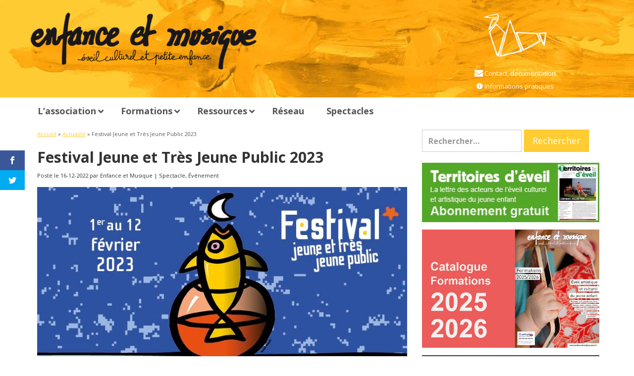

--- FILE ---
content_type: text/html; charset=UTF-8
request_url: https://www.enfancemusique.asso.fr/festival-jeune-et-tres-jeune-public-2023/
body_size: 24567
content:
<!DOCTYPE html>
<html lang="fr-FR" class="no-js">
<head><style>img.lazy{min-height:1px}</style><link href="https://www.enfancemusique.asso.fr/wp-content/plugins/w3-total-cache/pub/js/lazyload.min.js" as="script">
	<meta charset="UTF-8" />
	<meta name="viewport" content="width=device-width, initial-scale=1.0">
	<meta http-equiv="X-UA-Compatible" content="IE=edge,chrome=1">

	<link rel="profile" href="http://gmpg.org/xfn/11" />
	<link rel="pingback" href="https://www.enfancemusique.asso.fr/xmlrpc.php" />	

	<script>var et_site_url='https://www.enfancemusique.asso.fr';var et_post_id='8660';function et_core_page_resource_fallback(a,b){"undefined"===typeof b&&(b=a.sheet.cssRules&&0===a.sheet.cssRules.length);b&&(a.onerror=null,a.onload=null,a.href?a.href=et_site_url+"/?et_core_page_resource="+a.id+et_post_id:a.src&&(a.src=et_site_url+"/?et_core_page_resource="+a.id+et_post_id))}
</script><meta name='robots' content='index, follow, max-image-preview:large, max-snippet:-1, max-video-preview:-1' />

	<!-- This site is optimized with the Yoast SEO Premium plugin v26.7 (Yoast SEO v26.7) - https://yoast.com/wordpress/plugins/seo/ -->
	<title>Festival Jeune et Très Jeune Public 2023 - Enfance et Musique</title>
	<link rel="canonical" href="https://www.enfancemusique.asso.fr/festival-jeune-et-tres-jeune-public-2023/" />
	<meta property="og:locale" content="fr_FR" />
	<meta property="og:type" content="article" />
	<meta property="og:title" content="Festival Jeune et Très Jeune Public 2023" />
	<meta property="og:description" content="Nous sommes heureux de vous annoncer la 6e édition du Festival Jeune et Très Jeune Public de Gennevilliers du 1er au 12 février 2023, proposé en partenariat avec Enfance et Musique. La création artistique appelle et suscite en nous le désir d’agir… Elle est un appui pour être et devenir… Elle nous donne à ressentir et [&hellip;]" />
	<meta property="og:url" content="https://www.enfancemusique.asso.fr/festival-jeune-et-tres-jeune-public-2023/" />
	<meta property="og:site_name" content="Enfance et Musique" />
	<meta property="article:publisher" content="https://www.facebook.com/enfancemusique/" />
	<meta property="article:published_time" content="2022-12-16T17:55:57+00:00" />
	<meta property="article:modified_time" content="2022-12-28T14:51:28+00:00" />
	<meta property="og:image" content="https://www.enfancemusique.asso.fr/wp-content/uploads/2022/12/Accueil-festival-horizontal-emailing.jpg" />
	<meta property="og:image:width" content="800" />
	<meta property="og:image:height" content="450" />
	<meta property="og:image:type" content="image/jpeg" />
	<meta name="author" content="Enfance et Musique" />
	<meta name="twitter:card" content="summary_large_image" />
	<meta name="twitter:label1" content="Écrit par" />
	<meta name="twitter:data1" content="Enfance et Musique" />
	<meta name="twitter:label2" content="Durée de lecture estimée" />
	<meta name="twitter:data2" content="1 minute" />
	<script type="application/ld+json" class="yoast-schema-graph">{"@context":"https://schema.org","@graph":[{"@type":"Article","@id":"https://www.enfancemusique.asso.fr/festival-jeune-et-tres-jeune-public-2023/#article","isPartOf":{"@id":"https://www.enfancemusique.asso.fr/festival-jeune-et-tres-jeune-public-2023/"},"author":{"name":"Enfance et Musique","@id":"https://www.enfancemusique.asso.fr/#/schema/person/c94eea8c9af1da02631d3580f1fc8864"},"headline":"Festival Jeune et Très Jeune Public 2023","datePublished":"2022-12-16T17:55:57+00:00","dateModified":"2022-12-28T14:51:28+00:00","mainEntityOfPage":{"@id":"https://www.enfancemusique.asso.fr/festival-jeune-et-tres-jeune-public-2023/"},"wordCount":120,"publisher":{"@id":"https://www.enfancemusique.asso.fr/#organization"},"image":{"@id":"https://www.enfancemusique.asso.fr/festival-jeune-et-tres-jeune-public-2023/#primaryimage"},"thumbnailUrl":"https://www.enfancemusique.asso.fr/wp-content/uploads/2022/12/Accueil-festival-horizontal-emailing.jpg","articleSection":["Événement","Spectacle"],"inLanguage":"fr-FR"},{"@type":"WebPage","@id":"https://www.enfancemusique.asso.fr/festival-jeune-et-tres-jeune-public-2023/","url":"https://www.enfancemusique.asso.fr/festival-jeune-et-tres-jeune-public-2023/","name":"Festival Jeune et Très Jeune Public 2023 - Enfance et Musique","isPartOf":{"@id":"https://www.enfancemusique.asso.fr/#website"},"primaryImageOfPage":{"@id":"https://www.enfancemusique.asso.fr/festival-jeune-et-tres-jeune-public-2023/#primaryimage"},"image":{"@id":"https://www.enfancemusique.asso.fr/festival-jeune-et-tres-jeune-public-2023/#primaryimage"},"thumbnailUrl":"https://www.enfancemusique.asso.fr/wp-content/uploads/2022/12/Accueil-festival-horizontal-emailing.jpg","datePublished":"2022-12-16T17:55:57+00:00","dateModified":"2022-12-28T14:51:28+00:00","breadcrumb":{"@id":"https://www.enfancemusique.asso.fr/festival-jeune-et-tres-jeune-public-2023/#breadcrumb"},"inLanguage":"fr-FR","potentialAction":[{"@type":"ReadAction","target":["https://www.enfancemusique.asso.fr/festival-jeune-et-tres-jeune-public-2023/"]}]},{"@type":"ImageObject","inLanguage":"fr-FR","@id":"https://www.enfancemusique.asso.fr/festival-jeune-et-tres-jeune-public-2023/#primaryimage","url":"https://www.enfancemusique.asso.fr/wp-content/uploads/2022/12/Accueil-festival-horizontal-emailing.jpg","contentUrl":"https://www.enfancemusique.asso.fr/wp-content/uploads/2022/12/Accueil-festival-horizontal-emailing.jpg","width":800,"height":450},{"@type":"BreadcrumbList","@id":"https://www.enfancemusique.asso.fr/festival-jeune-et-tres-jeune-public-2023/#breadcrumb","itemListElement":[{"@type":"ListItem","position":1,"name":"Accueil","item":"https://www.enfancemusique.asso.fr/"},{"@type":"ListItem","position":2,"name":"Actualité","item":"https://www.enfancemusique.asso.fr/actualite/"},{"@type":"ListItem","position":3,"name":"Festival Jeune et Très Jeune Public 2023"}]},{"@type":"WebSite","@id":"https://www.enfancemusique.asso.fr/#website","url":"https://www.enfancemusique.asso.fr/","name":"Enfance et Musique","description":"Formation à l&#039;éveil culturel et musical du tout-petit","publisher":{"@id":"https://www.enfancemusique.asso.fr/#organization"},"potentialAction":[{"@type":"SearchAction","target":{"@type":"EntryPoint","urlTemplate":"https://www.enfancemusique.asso.fr/?s={search_term_string}"},"query-input":{"@type":"PropertyValueSpecification","valueRequired":true,"valueName":"search_term_string"}}],"inLanguage":"fr-FR"},{"@type":"Organization","@id":"https://www.enfancemusique.asso.fr/#organization","name":"Enfance et Musique","url":"https://www.enfancemusique.asso.fr/","logo":{"@type":"ImageObject","inLanguage":"fr-FR","@id":"https://www.enfancemusique.asso.fr/#/schema/logo/image/","url":"https://www.enfancemusique.asso.fr/wp-content/uploads/2016/10/typo-em-ec-web-393939.png","contentUrl":"https://www.enfancemusique.asso.fr/wp-content/uploads/2016/10/typo-em-ec-web-393939.png","width":600,"height":176,"caption":"Enfance et Musique"},"image":{"@id":"https://www.enfancemusique.asso.fr/#/schema/logo/image/"},"sameAs":["https://www.facebook.com/enfancemusique/"]},{"@type":"Person","@id":"https://www.enfancemusique.asso.fr/#/schema/person/c94eea8c9af1da02631d3580f1fc8864","name":"Enfance et Musique","image":{"@type":"ImageObject","inLanguage":"fr-FR","@id":"https://www.enfancemusique.asso.fr/#/schema/person/image/","url":"https://secure.gravatar.com/avatar/d7c6097d017bee5a71fb2b8253c5bc37351d8201188d468473b957f650889d3a?s=96&d=mm&r=g","contentUrl":"https://secure.gravatar.com/avatar/d7c6097d017bee5a71fb2b8253c5bc37351d8201188d468473b957f650889d3a?s=96&d=mm&r=g","caption":"Enfance et Musique"}}]}</script>
	<!-- / Yoast SEO Premium plugin. -->


<link rel='dns-prefetch' href='//fonts.googleapis.com' />
<link rel='dns-prefetch' href='//maxcdn.bootstrapcdn.com' />
<link rel="alternate" type="application/rss+xml" title="Enfance et Musique &raquo; Flux" href="https://www.enfancemusique.asso.fr/feed/" />
<link rel="alternate" type="application/rss+xml" title="Enfance et Musique &raquo; Flux des commentaires" href="https://www.enfancemusique.asso.fr/comments/feed/" />
<link rel="alternate" title="oEmbed (JSON)" type="application/json+oembed" href="https://www.enfancemusique.asso.fr/wp-json/oembed/1.0/embed?url=https%3A%2F%2Fwww.enfancemusique.asso.fr%2Ffestival-jeune-et-tres-jeune-public-2023%2F" />
<link rel="alternate" title="oEmbed (XML)" type="text/xml+oembed" href="https://www.enfancemusique.asso.fr/wp-json/oembed/1.0/embed?url=https%3A%2F%2Fwww.enfancemusique.asso.fr%2Ffestival-jeune-et-tres-jeune-public-2023%2F&#038;format=xml" />
<style id='wp-img-auto-sizes-contain-inline-css' type='text/css'>
img:is([sizes=auto i],[sizes^="auto," i]){contain-intrinsic-size:3000px 1500px}
/*# sourceURL=wp-img-auto-sizes-contain-inline-css */
</style>
<style id='wp-emoji-styles-inline-css' type='text/css'>

	img.wp-smiley, img.emoji {
		display: inline !important;
		border: none !important;
		box-shadow: none !important;
		height: 1em !important;
		width: 1em !important;
		margin: 0 0.07em !important;
		vertical-align: -0.1em !important;
		background: none !important;
		padding: 0 !important;
	}
/*# sourceURL=wp-emoji-styles-inline-css */
</style>
<link rel='stylesheet' id='wp-block-library-css' href='https://www.enfancemusique.asso.fr/wp-includes/css/dist/block-library/style.min.css?ver=6.9' type='text/css' media='all' />
<style id='wp-block-columns-inline-css' type='text/css'>
.wp-block-columns{box-sizing:border-box;display:flex;flex-wrap:wrap!important}@media (min-width:782px){.wp-block-columns{flex-wrap:nowrap!important}}.wp-block-columns{align-items:normal!important}.wp-block-columns.are-vertically-aligned-top{align-items:flex-start}.wp-block-columns.are-vertically-aligned-center{align-items:center}.wp-block-columns.are-vertically-aligned-bottom{align-items:flex-end}@media (max-width:781px){.wp-block-columns:not(.is-not-stacked-on-mobile)>.wp-block-column{flex-basis:100%!important}}@media (min-width:782px){.wp-block-columns:not(.is-not-stacked-on-mobile)>.wp-block-column{flex-basis:0;flex-grow:1}.wp-block-columns:not(.is-not-stacked-on-mobile)>.wp-block-column[style*=flex-basis]{flex-grow:0}}.wp-block-columns.is-not-stacked-on-mobile{flex-wrap:nowrap!important}.wp-block-columns.is-not-stacked-on-mobile>.wp-block-column{flex-basis:0;flex-grow:1}.wp-block-columns.is-not-stacked-on-mobile>.wp-block-column[style*=flex-basis]{flex-grow:0}:where(.wp-block-columns){margin-bottom:1.75em}:where(.wp-block-columns.has-background){padding:1.25em 2.375em}.wp-block-column{flex-grow:1;min-width:0;overflow-wrap:break-word;word-break:break-word}.wp-block-column.is-vertically-aligned-top{align-self:flex-start}.wp-block-column.is-vertically-aligned-center{align-self:center}.wp-block-column.is-vertically-aligned-bottom{align-self:flex-end}.wp-block-column.is-vertically-aligned-stretch{align-self:stretch}.wp-block-column.is-vertically-aligned-bottom,.wp-block-column.is-vertically-aligned-center,.wp-block-column.is-vertically-aligned-top{width:100%}
/*# sourceURL=https://www.enfancemusique.asso.fr/wp-includes/blocks/columns/style.min.css */
</style>
<style id='wp-block-paragraph-inline-css' type='text/css'>
.is-small-text{font-size:.875em}.is-regular-text{font-size:1em}.is-large-text{font-size:2.25em}.is-larger-text{font-size:3em}.has-drop-cap:not(:focus):first-letter{float:left;font-size:8.4em;font-style:normal;font-weight:100;line-height:.68;margin:.05em .1em 0 0;text-transform:uppercase}body.rtl .has-drop-cap:not(:focus):first-letter{float:none;margin-left:.1em}p.has-drop-cap.has-background{overflow:hidden}:root :where(p.has-background){padding:1.25em 2.375em}:where(p.has-text-color:not(.has-link-color)) a{color:inherit}p.has-text-align-left[style*="writing-mode:vertical-lr"],p.has-text-align-right[style*="writing-mode:vertical-rl"]{rotate:180deg}
/*# sourceURL=https://www.enfancemusique.asso.fr/wp-includes/blocks/paragraph/style.min.css */
</style>
<style id='wp-block-separator-inline-css' type='text/css'>
@charset "UTF-8";.wp-block-separator{border:none;border-top:2px solid}:root :where(.wp-block-separator.is-style-dots){height:auto;line-height:1;text-align:center}:root :where(.wp-block-separator.is-style-dots):before{color:currentColor;content:"···";font-family:serif;font-size:1.5em;letter-spacing:2em;padding-left:2em}.wp-block-separator.is-style-dots{background:none!important;border:none!important}
/*# sourceURL=https://www.enfancemusique.asso.fr/wp-includes/blocks/separator/style.min.css */
</style>
<style id='global-styles-inline-css' type='text/css'>
:root{--wp--preset--aspect-ratio--square: 1;--wp--preset--aspect-ratio--4-3: 4/3;--wp--preset--aspect-ratio--3-4: 3/4;--wp--preset--aspect-ratio--3-2: 3/2;--wp--preset--aspect-ratio--2-3: 2/3;--wp--preset--aspect-ratio--16-9: 16/9;--wp--preset--aspect-ratio--9-16: 9/16;--wp--preset--color--black: #000000;--wp--preset--color--cyan-bluish-gray: #abb8c3;--wp--preset--color--white: #ffffff;--wp--preset--color--pale-pink: #f78da7;--wp--preset--color--vivid-red: #cf2e2e;--wp--preset--color--luminous-vivid-orange: #ff6900;--wp--preset--color--luminous-vivid-amber: #fcb900;--wp--preset--color--light-green-cyan: #7bdcb5;--wp--preset--color--vivid-green-cyan: #00d084;--wp--preset--color--pale-cyan-blue: #8ed1fc;--wp--preset--color--vivid-cyan-blue: #0693e3;--wp--preset--color--vivid-purple: #9b51e0;--wp--preset--gradient--vivid-cyan-blue-to-vivid-purple: linear-gradient(135deg,rgb(6,147,227) 0%,rgb(155,81,224) 100%);--wp--preset--gradient--light-green-cyan-to-vivid-green-cyan: linear-gradient(135deg,rgb(122,220,180) 0%,rgb(0,208,130) 100%);--wp--preset--gradient--luminous-vivid-amber-to-luminous-vivid-orange: linear-gradient(135deg,rgb(252,185,0) 0%,rgb(255,105,0) 100%);--wp--preset--gradient--luminous-vivid-orange-to-vivid-red: linear-gradient(135deg,rgb(255,105,0) 0%,rgb(207,46,46) 100%);--wp--preset--gradient--very-light-gray-to-cyan-bluish-gray: linear-gradient(135deg,rgb(238,238,238) 0%,rgb(169,184,195) 100%);--wp--preset--gradient--cool-to-warm-spectrum: linear-gradient(135deg,rgb(74,234,220) 0%,rgb(151,120,209) 20%,rgb(207,42,186) 40%,rgb(238,44,130) 60%,rgb(251,105,98) 80%,rgb(254,248,76) 100%);--wp--preset--gradient--blush-light-purple: linear-gradient(135deg,rgb(255,206,236) 0%,rgb(152,150,240) 100%);--wp--preset--gradient--blush-bordeaux: linear-gradient(135deg,rgb(254,205,165) 0%,rgb(254,45,45) 50%,rgb(107,0,62) 100%);--wp--preset--gradient--luminous-dusk: linear-gradient(135deg,rgb(255,203,112) 0%,rgb(199,81,192) 50%,rgb(65,88,208) 100%);--wp--preset--gradient--pale-ocean: linear-gradient(135deg,rgb(255,245,203) 0%,rgb(182,227,212) 50%,rgb(51,167,181) 100%);--wp--preset--gradient--electric-grass: linear-gradient(135deg,rgb(202,248,128) 0%,rgb(113,206,126) 100%);--wp--preset--gradient--midnight: linear-gradient(135deg,rgb(2,3,129) 0%,rgb(40,116,252) 100%);--wp--preset--font-size--small: 13px;--wp--preset--font-size--medium: 20px;--wp--preset--font-size--large: 36px;--wp--preset--font-size--x-large: 42px;--wp--preset--spacing--20: 0.44rem;--wp--preset--spacing--30: 0.67rem;--wp--preset--spacing--40: 1rem;--wp--preset--spacing--50: 1.5rem;--wp--preset--spacing--60: 2.25rem;--wp--preset--spacing--70: 3.38rem;--wp--preset--spacing--80: 5.06rem;--wp--preset--shadow--natural: 6px 6px 9px rgba(0, 0, 0, 0.2);--wp--preset--shadow--deep: 12px 12px 50px rgba(0, 0, 0, 0.4);--wp--preset--shadow--sharp: 6px 6px 0px rgba(0, 0, 0, 0.2);--wp--preset--shadow--outlined: 6px 6px 0px -3px rgb(255, 255, 255), 6px 6px rgb(0, 0, 0);--wp--preset--shadow--crisp: 6px 6px 0px rgb(0, 0, 0);}:where(.is-layout-flex){gap: 0.5em;}:where(.is-layout-grid){gap: 0.5em;}body .is-layout-flex{display: flex;}.is-layout-flex{flex-wrap: wrap;align-items: center;}.is-layout-flex > :is(*, div){margin: 0;}body .is-layout-grid{display: grid;}.is-layout-grid > :is(*, div){margin: 0;}:where(.wp-block-columns.is-layout-flex){gap: 2em;}:where(.wp-block-columns.is-layout-grid){gap: 2em;}:where(.wp-block-post-template.is-layout-flex){gap: 1.25em;}:where(.wp-block-post-template.is-layout-grid){gap: 1.25em;}.has-black-color{color: var(--wp--preset--color--black) !important;}.has-cyan-bluish-gray-color{color: var(--wp--preset--color--cyan-bluish-gray) !important;}.has-white-color{color: var(--wp--preset--color--white) !important;}.has-pale-pink-color{color: var(--wp--preset--color--pale-pink) !important;}.has-vivid-red-color{color: var(--wp--preset--color--vivid-red) !important;}.has-luminous-vivid-orange-color{color: var(--wp--preset--color--luminous-vivid-orange) !important;}.has-luminous-vivid-amber-color{color: var(--wp--preset--color--luminous-vivid-amber) !important;}.has-light-green-cyan-color{color: var(--wp--preset--color--light-green-cyan) !important;}.has-vivid-green-cyan-color{color: var(--wp--preset--color--vivid-green-cyan) !important;}.has-pale-cyan-blue-color{color: var(--wp--preset--color--pale-cyan-blue) !important;}.has-vivid-cyan-blue-color{color: var(--wp--preset--color--vivid-cyan-blue) !important;}.has-vivid-purple-color{color: var(--wp--preset--color--vivid-purple) !important;}.has-black-background-color{background-color: var(--wp--preset--color--black) !important;}.has-cyan-bluish-gray-background-color{background-color: var(--wp--preset--color--cyan-bluish-gray) !important;}.has-white-background-color{background-color: var(--wp--preset--color--white) !important;}.has-pale-pink-background-color{background-color: var(--wp--preset--color--pale-pink) !important;}.has-vivid-red-background-color{background-color: var(--wp--preset--color--vivid-red) !important;}.has-luminous-vivid-orange-background-color{background-color: var(--wp--preset--color--luminous-vivid-orange) !important;}.has-luminous-vivid-amber-background-color{background-color: var(--wp--preset--color--luminous-vivid-amber) !important;}.has-light-green-cyan-background-color{background-color: var(--wp--preset--color--light-green-cyan) !important;}.has-vivid-green-cyan-background-color{background-color: var(--wp--preset--color--vivid-green-cyan) !important;}.has-pale-cyan-blue-background-color{background-color: var(--wp--preset--color--pale-cyan-blue) !important;}.has-vivid-cyan-blue-background-color{background-color: var(--wp--preset--color--vivid-cyan-blue) !important;}.has-vivid-purple-background-color{background-color: var(--wp--preset--color--vivid-purple) !important;}.has-black-border-color{border-color: var(--wp--preset--color--black) !important;}.has-cyan-bluish-gray-border-color{border-color: var(--wp--preset--color--cyan-bluish-gray) !important;}.has-white-border-color{border-color: var(--wp--preset--color--white) !important;}.has-pale-pink-border-color{border-color: var(--wp--preset--color--pale-pink) !important;}.has-vivid-red-border-color{border-color: var(--wp--preset--color--vivid-red) !important;}.has-luminous-vivid-orange-border-color{border-color: var(--wp--preset--color--luminous-vivid-orange) !important;}.has-luminous-vivid-amber-border-color{border-color: var(--wp--preset--color--luminous-vivid-amber) !important;}.has-light-green-cyan-border-color{border-color: var(--wp--preset--color--light-green-cyan) !important;}.has-vivid-green-cyan-border-color{border-color: var(--wp--preset--color--vivid-green-cyan) !important;}.has-pale-cyan-blue-border-color{border-color: var(--wp--preset--color--pale-cyan-blue) !important;}.has-vivid-cyan-blue-border-color{border-color: var(--wp--preset--color--vivid-cyan-blue) !important;}.has-vivid-purple-border-color{border-color: var(--wp--preset--color--vivid-purple) !important;}.has-vivid-cyan-blue-to-vivid-purple-gradient-background{background: var(--wp--preset--gradient--vivid-cyan-blue-to-vivid-purple) !important;}.has-light-green-cyan-to-vivid-green-cyan-gradient-background{background: var(--wp--preset--gradient--light-green-cyan-to-vivid-green-cyan) !important;}.has-luminous-vivid-amber-to-luminous-vivid-orange-gradient-background{background: var(--wp--preset--gradient--luminous-vivid-amber-to-luminous-vivid-orange) !important;}.has-luminous-vivid-orange-to-vivid-red-gradient-background{background: var(--wp--preset--gradient--luminous-vivid-orange-to-vivid-red) !important;}.has-very-light-gray-to-cyan-bluish-gray-gradient-background{background: var(--wp--preset--gradient--very-light-gray-to-cyan-bluish-gray) !important;}.has-cool-to-warm-spectrum-gradient-background{background: var(--wp--preset--gradient--cool-to-warm-spectrum) !important;}.has-blush-light-purple-gradient-background{background: var(--wp--preset--gradient--blush-light-purple) !important;}.has-blush-bordeaux-gradient-background{background: var(--wp--preset--gradient--blush-bordeaux) !important;}.has-luminous-dusk-gradient-background{background: var(--wp--preset--gradient--luminous-dusk) !important;}.has-pale-ocean-gradient-background{background: var(--wp--preset--gradient--pale-ocean) !important;}.has-electric-grass-gradient-background{background: var(--wp--preset--gradient--electric-grass) !important;}.has-midnight-gradient-background{background: var(--wp--preset--gradient--midnight) !important;}.has-small-font-size{font-size: var(--wp--preset--font-size--small) !important;}.has-medium-font-size{font-size: var(--wp--preset--font-size--medium) !important;}.has-large-font-size{font-size: var(--wp--preset--font-size--large) !important;}.has-x-large-font-size{font-size: var(--wp--preset--font-size--x-large) !important;}
:where(.wp-block-columns.is-layout-flex){gap: 2em;}:where(.wp-block-columns.is-layout-grid){gap: 2em;}
/*# sourceURL=global-styles-inline-css */
</style>
<style id='core-block-supports-inline-css' type='text/css'>
.wp-container-core-columns-is-layout-9d6595d7{flex-wrap:nowrap;}
/*# sourceURL=core-block-supports-inline-css */
</style>

<style id='classic-theme-styles-inline-css' type='text/css'>
/*! This file is auto-generated */
.wp-block-button__link{color:#fff;background-color:#32373c;border-radius:9999px;box-shadow:none;text-decoration:none;padding:calc(.667em + 2px) calc(1.333em + 2px);font-size:1.125em}.wp-block-file__button{background:#32373c;color:#fff;text-decoration:none}
/*# sourceURL=/wp-includes/css/classic-themes.min.css */
</style>
<link rel='stylesheet' id='mediaelement-css' href='https://www.enfancemusique.asso.fr/wp-includes/js/mediaelement/mediaelementplayer-legacy.min.css?ver=4.2.17' type='text/css' media='all' />
<link rel='stylesheet' id='wp-mediaelement-css' href='https://www.enfancemusique.asso.fr/wp-includes/js/mediaelement/wp-mediaelement.min.css?ver=6.9' type='text/css' media='all' />
<link rel='stylesheet' id='view_editor_gutenberg_frontend_assets-css' href='https://www.enfancemusique.asso.fr/wp-content/plugins/wp-views/public/css/views-frontend.css?ver=3.6.21' type='text/css' media='all' />
<style id='view_editor_gutenberg_frontend_assets-inline-css' type='text/css'>
.wpv-sort-list-dropdown.wpv-sort-list-dropdown-style-default > span.wpv-sort-list,.wpv-sort-list-dropdown.wpv-sort-list-dropdown-style-default .wpv-sort-list-item {border-color: #cdcdcd;}.wpv-sort-list-dropdown.wpv-sort-list-dropdown-style-default .wpv-sort-list-item a {color: #444;background-color: #fff;}.wpv-sort-list-dropdown.wpv-sort-list-dropdown-style-default a:hover,.wpv-sort-list-dropdown.wpv-sort-list-dropdown-style-default a:focus {color: #000;background-color: #eee;}.wpv-sort-list-dropdown.wpv-sort-list-dropdown-style-default .wpv-sort-list-item.wpv-sort-list-current a {color: #000;background-color: #eee;}
.wpv-sort-list-dropdown.wpv-sort-list-dropdown-style-default > span.wpv-sort-list,.wpv-sort-list-dropdown.wpv-sort-list-dropdown-style-default .wpv-sort-list-item {border-color: #cdcdcd;}.wpv-sort-list-dropdown.wpv-sort-list-dropdown-style-default .wpv-sort-list-item a {color: #444;background-color: #fff;}.wpv-sort-list-dropdown.wpv-sort-list-dropdown-style-default a:hover,.wpv-sort-list-dropdown.wpv-sort-list-dropdown-style-default a:focus {color: #000;background-color: #eee;}.wpv-sort-list-dropdown.wpv-sort-list-dropdown-style-default .wpv-sort-list-item.wpv-sort-list-current a {color: #000;background-color: #eee;}.wpv-sort-list-dropdown.wpv-sort-list-dropdown-style-grey > span.wpv-sort-list,.wpv-sort-list-dropdown.wpv-sort-list-dropdown-style-grey .wpv-sort-list-item {border-color: #cdcdcd;}.wpv-sort-list-dropdown.wpv-sort-list-dropdown-style-grey .wpv-sort-list-item a {color: #444;background-color: #eeeeee;}.wpv-sort-list-dropdown.wpv-sort-list-dropdown-style-grey a:hover,.wpv-sort-list-dropdown.wpv-sort-list-dropdown-style-grey a:focus {color: #000;background-color: #e5e5e5;}.wpv-sort-list-dropdown.wpv-sort-list-dropdown-style-grey .wpv-sort-list-item.wpv-sort-list-current a {color: #000;background-color: #e5e5e5;}
.wpv-sort-list-dropdown.wpv-sort-list-dropdown-style-default > span.wpv-sort-list,.wpv-sort-list-dropdown.wpv-sort-list-dropdown-style-default .wpv-sort-list-item {border-color: #cdcdcd;}.wpv-sort-list-dropdown.wpv-sort-list-dropdown-style-default .wpv-sort-list-item a {color: #444;background-color: #fff;}.wpv-sort-list-dropdown.wpv-sort-list-dropdown-style-default a:hover,.wpv-sort-list-dropdown.wpv-sort-list-dropdown-style-default a:focus {color: #000;background-color: #eee;}.wpv-sort-list-dropdown.wpv-sort-list-dropdown-style-default .wpv-sort-list-item.wpv-sort-list-current a {color: #000;background-color: #eee;}.wpv-sort-list-dropdown.wpv-sort-list-dropdown-style-grey > span.wpv-sort-list,.wpv-sort-list-dropdown.wpv-sort-list-dropdown-style-grey .wpv-sort-list-item {border-color: #cdcdcd;}.wpv-sort-list-dropdown.wpv-sort-list-dropdown-style-grey .wpv-sort-list-item a {color: #444;background-color: #eeeeee;}.wpv-sort-list-dropdown.wpv-sort-list-dropdown-style-grey a:hover,.wpv-sort-list-dropdown.wpv-sort-list-dropdown-style-grey a:focus {color: #000;background-color: #e5e5e5;}.wpv-sort-list-dropdown.wpv-sort-list-dropdown-style-grey .wpv-sort-list-item.wpv-sort-list-current a {color: #000;background-color: #e5e5e5;}.wpv-sort-list-dropdown.wpv-sort-list-dropdown-style-blue > span.wpv-sort-list,.wpv-sort-list-dropdown.wpv-sort-list-dropdown-style-blue .wpv-sort-list-item {border-color: #0099cc;}.wpv-sort-list-dropdown.wpv-sort-list-dropdown-style-blue .wpv-sort-list-item a {color: #444;background-color: #cbddeb;}.wpv-sort-list-dropdown.wpv-sort-list-dropdown-style-blue a:hover,.wpv-sort-list-dropdown.wpv-sort-list-dropdown-style-blue a:focus {color: #000;background-color: #95bedd;}.wpv-sort-list-dropdown.wpv-sort-list-dropdown-style-blue .wpv-sort-list-item.wpv-sort-list-current a {color: #000;background-color: #95bedd;}
/*# sourceURL=view_editor_gutenberg_frontend_assets-inline-css */
</style>
<link rel='stylesheet' id='pvfw-modaal-css' href='https://www.enfancemusique.asso.fr/wp-content/plugins/pdf-viewer-for-wordpress/tnc-resources/modaal.min.css?ver=12.5.5' type='text/css' media='all' />
<link rel='stylesheet' id='et_monarch-css-css' href='https://www.enfancemusique.asso.fr/wp-content/plugins/monarch/css/style.css?ver=1.4.14' type='text/css' media='all' />
<link rel='stylesheet' id='et-gf-open-sans-css' href='https://fonts.googleapis.com/css?family=Open+Sans:400,700' type='text/css' media='all' />
<link rel='stylesheet' id='theme-css' href='https://www.enfancemusique.asso.fr/wp-content/themes/toolset-starter/css/theme.css' type='text/css' media='all' />
<link rel='stylesheet' id='font_awesome-css' href='//maxcdn.bootstrapcdn.com/font-awesome/4.4.0/css/font-awesome.min.css' type='text/css' media='all' />
<link rel='stylesheet' id='open-sans-css' href='//fonts.googleapis.com/css?family=Open+Sans%3A300italic%2C400italic%2C600italic%2C700italic%2C800italic%2C400%2C300%2C600%2C700%2C800&#038;subset=latin%2Clatin-ext&#038;ver=6.9' type='text/css' media='all' />
<link rel='stylesheet' id='toolset-maps-fixes-css' href='//www.enfancemusique.asso.fr/wp-content/plugins/toolset-maps/resources/css/toolset_maps_fixes.css?ver=2.2.1' type='text/css' media='all' />
<link rel='stylesheet' id='menu-cells-front-end-css' href='https://www.enfancemusique.asso.fr/wp-content/plugins/layouts/resources/css/cell-menu-css.css?ver=2.6.17' type='text/css' media='screen' />
<link rel='stylesheet' id='toolset-notifications-css-css' href='https://www.enfancemusique.asso.fr/wp-content/plugins/wp-views/vendor/toolset/toolset-common/res/css/toolset-notifications.css?ver=4.5.0' type='text/css' media='screen' />
<link rel='stylesheet' id='ddl-front-end-css' href='https://www.enfancemusique.asso.fr/wp-content/plugins/layouts/resources/css/ddl-front-end.css?ver=2.6.17' type='text/css' media='screen' />
<link rel='stylesheet' id='toolset-common-css' href='https://www.enfancemusique.asso.fr/wp-content/plugins/wp-views/vendor/toolset/toolset-common/res/css/toolset-common.css?ver=4.5.0' type='text/css' media='screen' />
<link rel='stylesheet' id='dashicons-css' href='https://www.enfancemusique.asso.fr/wp-includes/css/dashicons.min.css?ver=6.9' type='text/css' media='all' />
<link rel='stylesheet' id='toolset-select2-css-css' href='https://www.enfancemusique.asso.fr/wp-content/plugins/wp-views/vendor/toolset/toolset-common/res/lib/select2/select2.css?ver=6.9' type='text/css' media='screen' />
<link rel='stylesheet' id='ubermenu-css' href='https://www.enfancemusique.asso.fr/wp-content/plugins/ubermenu/pro/assets/css/ubermenu.min.css?ver=3.8.5' type='text/css' media='all' />
<link rel='stylesheet' id='ubermenu-white-css' href='https://www.enfancemusique.asso.fr/wp-content/plugins/ubermenu/pro/assets/css/skins/white.css?ver=6.9' type='text/css' media='all' />
<link rel='stylesheet' id='ubermenu-minimal-css' href='https://www.enfancemusique.asso.fr/wp-content/plugins/ubermenu/assets/css/skins/minimal.css?ver=6.9' type='text/css' media='all' />
<link rel='stylesheet' id='ubermenu-clean-white-css' href='https://www.enfancemusique.asso.fr/wp-content/plugins/ubermenu/pro/assets/css/skins/cleanwhite.css?ver=6.9' type='text/css' media='all' />
<link rel='stylesheet' id='ubermenu-font-awesome-all-css' href='https://www.enfancemusique.asso.fr/wp-content/plugins/ubermenu/assets/fontawesome/css/all.min.css?ver=6.9' type='text/css' media='all' />
<style id='kadence-blocks-global-variables-inline-css' type='text/css'>
:root {--global-kb-font-size-sm:clamp(0.8rem, 0.73rem + 0.217vw, 0.9rem);--global-kb-font-size-md:clamp(1.1rem, 0.995rem + 0.326vw, 1.25rem);--global-kb-font-size-lg:clamp(1.75rem, 1.576rem + 0.543vw, 2rem);--global-kb-font-size-xl:clamp(2.25rem, 1.728rem + 1.63vw, 3rem);--global-kb-font-size-xxl:clamp(2.5rem, 1.456rem + 3.26vw, 4rem);--global-kb-font-size-xxxl:clamp(2.75rem, 0.489rem + 7.065vw, 6rem);}:root {--global-palette1: #3182CE;--global-palette2: #2B6CB0;--global-palette3: #1A202C;--global-palette4: #2D3748;--global-palette5: #4A5568;--global-palette6: #718096;--global-palette7: #EDF2F7;--global-palette8: #F7FAFC;--global-palette9: #ffffff;}
/*# sourceURL=kadence-blocks-global-variables-inline-css */
</style>
<link rel='stylesheet' id='main-css' href='https://www.enfancemusique.asso.fr/wp-content/themes/toolset-starter/style.css' type='text/css' media='all' />
<link rel='stylesheet' id='child-style-css' href='https://www.enfancemusique.asso.fr/wp-content/themes/toolset-starter-child/style.css' type='text/css' media='all' />
<link rel='stylesheet' id='ref_customizer-css' href='https://www.enfancemusique.asso.fr/wp-admin/admin-ajax.php?action=ref_dynamic_css' type='text/css' media='all' />
<link rel='stylesheet' id='sib-front-css-css' href='https://www.enfancemusique.asso.fr/wp-content/plugins/mailin/css/mailin-front.css?ver=6.9' type='text/css' media='all' />
<script type="text/javascript" src="https://www.enfancemusique.asso.fr/wp-content/plugins/cred-frontend-editor/vendor/toolset/common-es/public/toolset-common-es-frontend.js?ver=175000" id="toolset-common-es-frontend-js"></script>
<script type="text/javascript" src="https://www.enfancemusique.asso.fr/wp-includes/js/jquery/jquery.min.js?ver=3.7.1" id="jquery-core-js"></script>
<script type="text/javascript" src="https://www.enfancemusique.asso.fr/wp-includes/js/jquery/jquery-migrate.min.js?ver=3.4.1" id="jquery-migrate-js"></script>
<script type="text/javascript" id="ddl-layouts-frontend-js-extra">
/* <![CDATA[ */
var DDLayout_fe_settings = {"DDL_JS":{"css_framework":"bootstrap-3","DEBUG":false}};
//# sourceURL=ddl-layouts-frontend-js-extra
/* ]]> */
</script>
<script type="text/javascript" src="https://www.enfancemusique.asso.fr/wp-content/plugins/layouts/resources/js/ddl-layouts-frontend.js?ver=2.6.17" id="ddl-layouts-frontend-js"></script>
<script type="text/javascript" id="sib-front-js-js-extra">
/* <![CDATA[ */
var sibErrMsg = {"invalidMail":"Veuillez entrer une adresse e-mail valide.","requiredField":"Veuillez compl\u00e9ter les champs obligatoires.","invalidDateFormat":"Veuillez entrer une date valide.","invalidSMSFormat":"Veuillez entrer une num\u00e9ro de t\u00e9l\u00e9phone valide."};
var ajax_sib_front_object = {"ajax_url":"https://www.enfancemusique.asso.fr/wp-admin/admin-ajax.php","ajax_nonce":"6547c87c1f","flag_url":"https://www.enfancemusique.asso.fr/wp-content/plugins/mailin/img/flags/"};
//# sourceURL=sib-front-js-js-extra
/* ]]> */
</script>
<script type="text/javascript" src="https://www.enfancemusique.asso.fr/wp-content/plugins/mailin/js/mailin-front.js?ver=1762261883" id="sib-front-js-js"></script>
<link rel="https://api.w.org/" href="https://www.enfancemusique.asso.fr/wp-json/" /><link rel="alternate" title="JSON" type="application/json" href="https://www.enfancemusique.asso.fr/wp-json/wp/v2/posts/8660" /><link rel="EditURI" type="application/rsd+xml" title="RSD" href="https://www.enfancemusique.asso.fr/xmlrpc.php?rsd" />
<meta name="generator" content="WordPress 6.9" />
<link rel='shortlink' href='https://www.enfancemusique.asso.fr/?p=8660' />
	<link rel="preconnect" href="https://fonts.googleapis.com">
	<link rel="preconnect" href="https://fonts.gstatic.com">
	<link href='https://fonts.googleapis.com/css2?display=swap&family=Open+Sans:wght@400;700&family=Open+Sans+Condensed:wght@700&family=Seaweed+Script' rel='stylesheet'><style type='text/css'>
				iframe.pvfw-pdf-viewer-frame{
					border: 0px;
				}
				@media screen and (max-width: 799px) {
					iframe.pvfw-pdf-viewer-frame{
						height: 400px;
					}
				}</style><style id="ubermenu-custom-generated-css">
/** Font Awesome 4 Compatibility **/
.fa{font-style:normal;font-variant:normal;font-weight:normal;font-family:FontAwesome;}

/** UberMenu Responsive Styles (Breakpoint Setting) **/
@media screen and (min-width: 769px){
  .ubermenu{ display:block !important; } .ubermenu-responsive .ubermenu-item.ubermenu-hide-desktop{ display:none !important; } .ubermenu-responsive.ubermenu-retractors-responsive .ubermenu-retractor-mobile{ display:none; }  /* Top level items full height */ .ubermenu.ubermenu-horizontal.ubermenu-items-vstretch .ubermenu-nav{   display:flex;   align-items:stretch; } .ubermenu.ubermenu-horizontal.ubermenu-items-vstretch .ubermenu-item.ubermenu-item-level-0{   display:flex;   flex-direction:column; } .ubermenu.ubermenu-horizontal.ubermenu-items-vstretch .ubermenu-item.ubermenu-item-level-0 > .ubermenu-target{   flex:1;   display:flex;   align-items:center; flex-wrap:wrap; } .ubermenu.ubermenu-horizontal.ubermenu-items-vstretch .ubermenu-item.ubermenu-item-level-0 > .ubermenu-target > .ubermenu-target-divider{ position:static; flex-basis:100%; } .ubermenu.ubermenu-horizontal.ubermenu-items-vstretch .ubermenu-item.ubermenu-item-level-0 > .ubermenu-target.ubermenu-item-layout-image_left > .ubermenu-target-text{ padding-left:1em; } .ubermenu.ubermenu-horizontal.ubermenu-items-vstretch .ubermenu-item.ubermenu-item-level-0 > .ubermenu-target.ubermenu-item-layout-image_right > .ubermenu-target-text{ padding-right:1em; } .ubermenu.ubermenu-horizontal.ubermenu-items-vstretch .ubermenu-item.ubermenu-item-level-0 > .ubermenu-target.ubermenu-item-layout-image_above, .ubermenu.ubermenu-horizontal.ubermenu-items-vstretch .ubermenu-item.ubermenu-item-level-0 > .ubermenu-target.ubermenu-item-layout-image_below{ flex-direction:column; } .ubermenu.ubermenu-horizontal.ubermenu-items-vstretch .ubermenu-item.ubermenu-item-level-0 > .ubermenu-submenu-drop{   top:100%; } .ubermenu.ubermenu-horizontal.ubermenu-items-vstretch .ubermenu-item-level-0:not(.ubermenu-align-right) + .ubermenu-item.ubermenu-align-right{ margin-left:auto; } .ubermenu.ubermenu-horizontal.ubermenu-items-vstretch .ubermenu-item.ubermenu-item-level-0 > .ubermenu-target.ubermenu-content-align-left{   justify-content:flex-start; } .ubermenu.ubermenu-horizontal.ubermenu-items-vstretch .ubermenu-item.ubermenu-item-level-0 > .ubermenu-target.ubermenu-content-align-center{   justify-content:center; } .ubermenu.ubermenu-horizontal.ubermenu-items-vstretch .ubermenu-item.ubermenu-item-level-0 > .ubermenu-target.ubermenu-content-align-right{   justify-content:flex-end; }  /* Force current submenu always open but below others */ .ubermenu-force-current-submenu .ubermenu-item-level-0.ubermenu-current-menu-item > .ubermenu-submenu-drop, .ubermenu-force-current-submenu .ubermenu-item-level-0.ubermenu-current-menu-ancestor > .ubermenu-submenu-drop {     display: block!important;     opacity: 1!important;     visibility: visible!important;     margin: 0!important;     top: auto!important;     height: auto;     z-index:19; }   /* Invert Horizontal menu to make subs go up */ .ubermenu-invert.ubermenu-horizontal .ubermenu-item-level-0 > .ubermenu-submenu-drop, .ubermenu-invert.ubermenu-horizontal.ubermenu-items-vstretch .ubermenu-item.ubermenu-item-level-0>.ubermenu-submenu-drop{  top:auto;  bottom:100%; } .ubermenu-invert.ubermenu-horizontal.ubermenu-sub-indicators .ubermenu-item-level-0.ubermenu-has-submenu-drop > .ubermenu-target > .ubermenu-sub-indicator{ transform:rotate(180deg); } /* Make second level flyouts fly up */ .ubermenu-invert.ubermenu-horizontal .ubermenu-submenu .ubermenu-item.ubermenu-active > .ubermenu-submenu-type-flyout{     top:auto;     bottom:0; } /* Clip the submenus properly when inverted */ .ubermenu-invert.ubermenu-horizontal .ubermenu-item-level-0 > .ubermenu-submenu-drop{     clip: rect(-5000px,5000px,auto,-5000px); }    /* Invert Vertical menu to make subs go left */ .ubermenu-invert.ubermenu-vertical .ubermenu-item-level-0 > .ubermenu-submenu-drop{   right:100%;   left:auto; } .ubermenu-invert.ubermenu-vertical.ubermenu-sub-indicators .ubermenu-item-level-0.ubermenu-item-has-children > .ubermenu-target > .ubermenu-sub-indicator{   right:auto;   left:10px; transform:rotate(90deg); } .ubermenu-vertical.ubermenu-invert .ubermenu-item > .ubermenu-submenu-drop {   clip: rect(-5000px,5000px,5000px,-5000px); } /* Vertical Flyout > Flyout */ .ubermenu-vertical.ubermenu-invert.ubermenu-sub-indicators .ubermenu-has-submenu-drop > .ubermenu-target{   padding-left:25px; } .ubermenu-vertical.ubermenu-invert .ubermenu-item > .ubermenu-target > .ubermenu-sub-indicator {   right:auto;   left:10px;   transform:rotate(90deg); } .ubermenu-vertical.ubermenu-invert .ubermenu-item > .ubermenu-submenu-drop.ubermenu-submenu-type-flyout, .ubermenu-vertical.ubermenu-invert .ubermenu-submenu-type-flyout > .ubermenu-item > .ubermenu-submenu-drop {   right: 100%;   left: auto; }  .ubermenu-responsive-toggle{ display:none; }
}
@media screen and (max-width: 768px){
   .ubermenu-responsive-toggle, .ubermenu-sticky-toggle-wrapper { display: block; }  .ubermenu-responsive{ width:100%; max-height:600px; visibility:visible; overflow:visible;  -webkit-transition:max-height 1s ease-in; transition:max-height .3s ease-in; } .ubermenu-responsive.ubermenu-mobile-accordion:not(.ubermenu-mobile-modal):not(.ubermenu-in-transition):not(.ubermenu-responsive-collapse){ max-height:none; } .ubermenu-responsive.ubermenu-items-align-center{   text-align:left; } .ubermenu-responsive.ubermenu{ margin:0; } .ubermenu-responsive.ubermenu .ubermenu-nav{ display:block; }  .ubermenu-responsive.ubermenu-responsive-nocollapse, .ubermenu-repsonsive.ubermenu-no-transitions{ display:block; max-height:none; }  .ubermenu-responsive.ubermenu-responsive-collapse{ max-height:none; visibility:visible; overflow:visible; } .ubermenu-responsive.ubermenu-responsive-collapse{ max-height:0; overflow:hidden !important; visibility:hidden; } .ubermenu-responsive.ubermenu-in-transition, .ubermenu-responsive.ubermenu-in-transition .ubermenu-nav{ overflow:hidden !important; visibility:visible; } .ubermenu-responsive.ubermenu-responsive-collapse:not(.ubermenu-in-transition){ border-top-width:0; border-bottom-width:0; } .ubermenu-responsive.ubermenu-responsive-collapse .ubermenu-item .ubermenu-submenu{ display:none; }  .ubermenu-responsive .ubermenu-item-level-0{ width:50%; } .ubermenu-responsive.ubermenu-responsive-single-column .ubermenu-item-level-0{ float:none; clear:both; width:100%; } .ubermenu-responsive .ubermenu-item.ubermenu-item-level-0 > .ubermenu-target{ border:none; box-shadow:none; } .ubermenu-responsive .ubermenu-item.ubermenu-has-submenu-flyout{ position:static; } .ubermenu-responsive.ubermenu-sub-indicators .ubermenu-submenu-type-flyout .ubermenu-has-submenu-drop > .ubermenu-target > .ubermenu-sub-indicator{ transform:rotate(0); right:10px; left:auto; } .ubermenu-responsive .ubermenu-nav .ubermenu-item .ubermenu-submenu.ubermenu-submenu-drop{ width:100%; min-width:100%; max-width:100%; top:auto; left:0 !important; } .ubermenu-responsive.ubermenu-has-border .ubermenu-nav .ubermenu-item .ubermenu-submenu.ubermenu-submenu-drop{ left: -1px !important; /* For borders */ } .ubermenu-responsive .ubermenu-submenu.ubermenu-submenu-type-mega > .ubermenu-item.ubermenu-column{ min-height:0; border-left:none;  float:left; /* override left/center/right content alignment */ display:block; } .ubermenu-responsive .ubermenu-item.ubermenu-active > .ubermenu-submenu.ubermenu-submenu-type-mega{     max-height:none;     height:auto;/*prevent overflow scrolling since android is still finicky*/     overflow:visible; } .ubermenu-responsive.ubermenu-transition-slide .ubermenu-item.ubermenu-in-transition > .ubermenu-submenu-drop{ max-height:1000px; /* because of slide transition */ } .ubermenu .ubermenu-submenu-type-flyout .ubermenu-submenu-type-mega{ min-height:0; } .ubermenu.ubermenu-responsive .ubermenu-column, .ubermenu.ubermenu-responsive .ubermenu-column-auto{ min-width:50%; } .ubermenu.ubermenu-responsive .ubermenu-autoclear > .ubermenu-column{ clear:none; } .ubermenu.ubermenu-responsive .ubermenu-column:nth-of-type(2n+1){ clear:both; } .ubermenu.ubermenu-responsive .ubermenu-submenu-retractor-top:not(.ubermenu-submenu-retractor-top-2) .ubermenu-column:nth-of-type(2n+1){ clear:none; } .ubermenu.ubermenu-responsive .ubermenu-submenu-retractor-top:not(.ubermenu-submenu-retractor-top-2) .ubermenu-column:nth-of-type(2n+2){ clear:both; }  .ubermenu-responsive-single-column-subs .ubermenu-submenu .ubermenu-item { float: none; clear: both; width: 100%; min-width: 100%; }  /* Submenu footer content */ .ubermenu .ubermenu-submenu-footer{     position:relative; clear:both;     bottom:auto;     right:auto; }   .ubermenu.ubermenu-responsive .ubermenu-tabs, .ubermenu.ubermenu-responsive .ubermenu-tabs-group, .ubermenu.ubermenu-responsive .ubermenu-tab, .ubermenu.ubermenu-responsive .ubermenu-tab-content-panel{ /** TABS SHOULD BE 100%  ACCORDION */ width:100%; min-width:100%; max-width:100%; left:0; } .ubermenu.ubermenu-responsive .ubermenu-tabs, .ubermenu.ubermenu-responsive .ubermenu-tab-content-panel{ min-height:0 !important;/* Override Inline Style from JS */ } .ubermenu.ubermenu-responsive .ubermenu-tabs{ z-index:15; } .ubermenu.ubermenu-responsive .ubermenu-tab-content-panel{ z-index:20; } /* Tab Layering */ .ubermenu-responsive .ubermenu-tab{ position:relative; } .ubermenu-responsive .ubermenu-tab.ubermenu-active{ position:relative; z-index:20; } .ubermenu-responsive .ubermenu-tab > .ubermenu-target{ border-width:0 0 1px 0; } .ubermenu-responsive.ubermenu-sub-indicators .ubermenu-tabs > .ubermenu-tabs-group > .ubermenu-tab.ubermenu-has-submenu-drop > .ubermenu-target > .ubermenu-sub-indicator{ transform:rotate(0); right:10px; left:auto; }  .ubermenu-responsive .ubermenu-tabs > .ubermenu-tabs-group > .ubermenu-tab > .ubermenu-tab-content-panel{ top:auto; border-width:1px; } .ubermenu-responsive .ubermenu-tab-layout-bottom > .ubermenu-tabs-group{ /*position:relative;*/ }   .ubermenu-reponsive .ubermenu-item-level-0 > .ubermenu-submenu-type-stack{ /* Top Level Stack Columns */ position:relative; }  .ubermenu-responsive .ubermenu-submenu-type-stack .ubermenu-column, .ubermenu-responsive .ubermenu-submenu-type-stack .ubermenu-column-auto{ /* Stack Columns */ width:100%; max-width:100%; }   .ubermenu-responsive .ubermenu-item-mini{ /* Mini items */ min-width:0; width:auto; float:left; clear:none !important; } .ubermenu-responsive .ubermenu-item.ubermenu-item-mini > a.ubermenu-target{ padding-left:20px; padding-right:20px; }   .ubermenu-responsive .ubermenu-item.ubermenu-hide-mobile{ /* Hiding items */ display:none !important; }  .ubermenu-responsive.ubermenu-hide-bkgs .ubermenu-submenu.ubermenu-submenu-bkg-img{ /** Hide Background Images in Submenu */ background-image:none; } .ubermenu.ubermenu-responsive .ubermenu-item-level-0.ubermenu-item-mini{ min-width:0; width:auto; } .ubermenu-vertical .ubermenu-item.ubermenu-item-level-0{ width:100%; } .ubermenu-vertical.ubermenu-sub-indicators .ubermenu-item-level-0.ubermenu-item-has-children > .ubermenu-target > .ubermenu-sub-indicator{ right:10px; left:auto; transform:rotate(0); } .ubermenu-vertical .ubermenu-item.ubermenu-item-level-0.ubermenu-relative.ubermenu-active > .ubermenu-submenu-drop.ubermenu-submenu-align-vertical_parent_item{     top:auto; }   .ubermenu.ubermenu-responsive .ubermenu-tabs{     position:static; } /* Tabs on Mobile with mouse (but not click) - leave space to hover off */ .ubermenu:not(.ubermenu-is-mobile):not(.ubermenu-submenu-indicator-closes) .ubermenu-submenu .ubermenu-tab[data-ubermenu-trigger="mouseover"] .ubermenu-tab-content-panel, .ubermenu:not(.ubermenu-is-mobile):not(.ubermenu-submenu-indicator-closes) .ubermenu-submenu .ubermenu-tab[data-ubermenu-trigger="hover_intent"] .ubermenu-tab-content-panel{     margin-left:6%; width:94%; min-width:94%; }  /* Sub indicator close visibility */ .ubermenu.ubermenu-submenu-indicator-closes .ubermenu-active > .ubermenu-target > .ubermenu-sub-indicator-close{ display:block; display: flex; align-items: center; justify-content: center; } .ubermenu.ubermenu-submenu-indicator-closes .ubermenu-active > .ubermenu-target > .ubermenu-sub-indicator{ display:none; }  .ubermenu .ubermenu-tabs .ubermenu-tab-content-panel{     box-shadow: 0 5px 10px rgba(0,0,0,.075); }  /* When submenus and items go full width, move items back to appropriate positioning */ .ubermenu .ubermenu-submenu-rtl {     direction: ltr; }   /* Fixed position mobile menu */ .ubermenu.ubermenu-mobile-modal{   position:fixed;   z-index:9999999; opacity:1;   top:0;   left:0;   width:100%;   width:100vw;   max-width:100%;   max-width:100vw; height:100%; height:calc(100vh - calc(100vh - 100%)); height:-webkit-fill-available; max-height:calc(100vh - calc(100vh - 100%)); max-height:-webkit-fill-available;   border:none; box-sizing:border-box;    display:flex;   flex-direction:column;   justify-content:flex-start; overflow-y:auto !important; /* for non-accordion mode */ overflow-x:hidden !important; overscroll-behavior: contain; transform:scale(1); transition-duration:.1s; transition-property: all; } .ubermenu.ubermenu-mobile-modal.ubermenu-mobile-accordion.ubermenu-interaction-press{ overflow-y:hidden !important; } .ubermenu.ubermenu-mobile-modal.ubermenu-responsive-collapse{ overflow:hidden !important; opacity:0; transform:scale(.9); visibility:hidden; } .ubermenu.ubermenu-mobile-modal .ubermenu-nav{   flex:1;   overflow-y:auto !important; overscroll-behavior: contain; } .ubermenu.ubermenu-mobile-modal .ubermenu-item-level-0{ margin:0; } .ubermenu.ubermenu-mobile-modal .ubermenu-mobile-close-button{ border:none; background:none; border-radius:0; padding:1em; color:inherit; display:inline-block; text-align:center; font-size:14px; } .ubermenu.ubermenu-mobile-modal .ubermenu-mobile-footer .ubermenu-mobile-close-button{ width: 100%; display: flex; align-items: center; justify-content: center; } .ubermenu.ubermenu-mobile-modal .ubermenu-mobile-footer .ubermenu-mobile-close-button .ubermenu-icon-essential, .ubermenu.ubermenu-mobile-modal .ubermenu-mobile-footer .ubermenu-mobile-close-button .fas.fa-times{ margin-right:.2em; }  /* Header/Footer Mobile content */ .ubermenu .ubermenu-mobile-header, .ubermenu .ubermenu-mobile-footer{ display:block; text-align:center; color:inherit; }  /* Accordion submenus mobile (single column tablet) */ .ubermenu.ubermenu-responsive-single-column.ubermenu-mobile-accordion.ubermenu-interaction-press .ubermenu-item > .ubermenu-submenu-drop, .ubermenu.ubermenu-responsive-single-column.ubermenu-mobile-accordion.ubermenu-interaction-press .ubermenu-tab > .ubermenu-tab-content-panel{ box-sizing:border-box; border-left:none; border-right:none; box-shadow:none; } .ubermenu.ubermenu-responsive-single-column.ubermenu-mobile-accordion.ubermenu-interaction-press .ubermenu-item.ubermenu-active > .ubermenu-submenu-drop, .ubermenu.ubermenu-responsive-single-column.ubermenu-mobile-accordion.ubermenu-interaction-press .ubermenu-tab.ubermenu-active > .ubermenu-tab-content-panel{   position:static; }   /* Accordion indented - remove borders and extra spacing from headers */ .ubermenu.ubermenu-mobile-accordion-indent .ubermenu-submenu.ubermenu-submenu-drop, .ubermenu.ubermenu-mobile-accordion-indent .ubermenu-submenu .ubermenu-item-header.ubermenu-has-submenu-stack > .ubermenu-target{   border:none; } .ubermenu.ubermenu-mobile-accordion-indent .ubermenu-submenu .ubermenu-item-header.ubermenu-has-submenu-stack > .ubermenu-submenu-type-stack{   padding-top:0; } /* Accordion dropdown indentation padding */ .ubermenu.ubermenu-mobile-accordion-indent .ubermenu-submenu-drop .ubermenu-submenu-drop .ubermenu-item > .ubermenu-target, .ubermenu.ubermenu-mobile-accordion-indent .ubermenu-submenu-drop .ubermenu-tab-content-panel .ubermenu-item > .ubermenu-target{   padding-left:calc( var(--ubermenu-accordion-indent) * 2 ); } .ubermenu.ubermenu-mobile-accordion-indent .ubermenu-submenu-drop .ubermenu-submenu-drop .ubermenu-submenu-drop .ubermenu-item > .ubermenu-target, .ubermenu.ubermenu-mobile-accordion-indent .ubermenu-submenu-drop .ubermenu-tab-content-panel .ubermenu-tab-content-panel .ubermenu-item > .ubermenu-target{   padding-left:calc( var(--ubermenu-accordion-indent) * 3 ); } .ubermenu.ubermenu-mobile-accordion-indent .ubermenu-submenu-drop .ubermenu-submenu-drop .ubermenu-submenu-drop .ubermenu-submenu-drop .ubermenu-item > .ubermenu-target, .ubermenu.ubermenu-mobile-accordion-indent .ubermenu-submenu-drop .ubermenu-tab-content-panel .ubermenu-tab-content-panel .ubermenu-tab-content-panel .ubermenu-item > .ubermenu-target{   padding-left:calc( var(--ubermenu-accordion-indent) * 4 ); } /* Reverse Accordion dropdown indentation padding */ .rtl .ubermenu.ubermenu-mobile-accordion-indent .ubermenu-submenu-drop .ubermenu-submenu-drop .ubermenu-item > .ubermenu-target, .rtl .ubermenu.ubermenu-mobile-accordion-indent .ubermenu-submenu-drop .ubermenu-tab-content-panel .ubermenu-item > .ubermenu-target{ padding-left:0;   padding-right:calc( var(--ubermenu-accordion-indent) * 2 ); } .rtl .ubermenu.ubermenu-mobile-accordion-indent .ubermenu-submenu-drop .ubermenu-submenu-drop .ubermenu-submenu-drop .ubermenu-item > .ubermenu-target, .rtl .ubermenu.ubermenu-mobile-accordion-indent .ubermenu-submenu-drop .ubermenu-tab-content-panel .ubermenu-tab-content-panel .ubermenu-item > .ubermenu-target{ padding-left:0; padding-right:calc( var(--ubermenu-accordion-indent) * 3 ); } .rtl .ubermenu.ubermenu-mobile-accordion-indent .ubermenu-submenu-drop .ubermenu-submenu-drop .ubermenu-submenu-drop .ubermenu-submenu-drop .ubermenu-item > .ubermenu-target, .rtl .ubermenu.ubermenu-mobile-accordion-indent .ubermenu-submenu-drop .ubermenu-tab-content-panel .ubermenu-tab-content-panel .ubermenu-tab-content-panel .ubermenu-item > .ubermenu-target{ padding-left:0; padding-right:calc( var(--ubermenu-accordion-indent) * 4 ); }  .ubermenu-responsive-toggle{ display:block; }
}
@media screen and (max-width: 480px){
  .ubermenu.ubermenu-responsive .ubermenu-item-level-0{ width:100%; } .ubermenu.ubermenu-responsive .ubermenu-column, .ubermenu.ubermenu-responsive .ubermenu-column-auto{ min-width:100%; } .ubermenu .ubermenu-autocolumn:not(:first-child), .ubermenu .ubermenu-autocolumn:not(:first-child) .ubermenu-submenu-type-stack{     padding-top:0; } .ubermenu .ubermenu-autocolumn:not(:last-child), .ubermenu .ubermenu-autocolumn:not(:last-child) .ubermenu-submenu-type-stack{     padding-bottom:0; } .ubermenu .ubermenu-autocolumn > .ubermenu-submenu-type-stack > .ubermenu-item-normal:first-child{     margin-top:0; }     /* Accordion submenus mobile */ .ubermenu.ubermenu-responsive.ubermenu-mobile-accordion.ubermenu-interaction-press .ubermenu-item > .ubermenu-submenu-drop, .ubermenu.ubermenu-responsive.ubermenu-mobile-accordion.ubermenu-interaction-press .ubermenu-tab > .ubermenu-tab-content-panel{     box-shadow:none; box-sizing:border-box; border-left:none; border-right:none; } .ubermenu.ubermenu-responsive.ubermenu-mobile-accordion.ubermenu-interaction-press .ubermenu-item.ubermenu-active > .ubermenu-submenu-drop, .ubermenu.ubermenu-responsive.ubermenu-mobile-accordion.ubermenu-interaction-press .ubermenu-tab.ubermenu-active > .ubermenu-tab-content-panel{     position:static; } 
}


/** UberMenu Custom Menu Styles (Customizer) **/
/* main */
 .ubermenu-main .ubermenu-item-level-0 > .ubermenu-target { font-size:14px; color:#444444; }
 .ubermenu.ubermenu-main .ubermenu-item-level-0:hover > .ubermenu-target, .ubermenu-main .ubermenu-item-level-0.ubermenu-active > .ubermenu-target { color:#64c9ea; }
 .ubermenu-main .ubermenu-item-level-0.ubermenu-current-menu-item > .ubermenu-target, .ubermenu-main .ubermenu-item-level-0.ubermenu-current-menu-parent > .ubermenu-target, .ubermenu-main .ubermenu-item-level-0.ubermenu-current-menu-ancestor > .ubermenu-target { color:#64c9ea; }
 .ubermenu-main .ubermenu-item.ubermenu-item-level-0 > .ubermenu-highlight { color:#64c9ea; }
 .ubermenu.ubermenu-main .ubermenu-item-level-0 > .ubermenu-target { background-color:#ffffff; background:-webkit-gradient(linear,left top,left bottom,from(#ffffff),to(#ffffff)); background:-webkit-linear-gradient(top,#ffffff,#ffffff); background:-moz-linear-gradient(top,#ffffff,#ffffff); background:-ms-linear-gradient(top,#ffffff,#ffffff); background:-o-linear-gradient(top,#ffffff,#ffffff); background:linear-gradient(top,#ffffff,#ffffff); }
 .ubermenu-main .ubermenu-submenu.ubermenu-submenu-drop { background-color:#e8e8e8; }
 .ubermenu-main .ubermenu-submenu .ubermenu-highlight { color:#64c9ea; }
 .ubermenu-main .ubermenu-submenu .ubermenu-item-header > .ubermenu-target:hover { color:#64c9ea; }
 .ubermenu-main .ubermenu-submenu .ubermenu-item-header.ubermenu-current-menu-item > .ubermenu-target { color:#64c9ea; }
 .ubermenu-main .ubermenu-submenu .ubermenu-item-header.ubermenu-has-submenu-stack > .ubermenu-target { border:none; }
 .ubermenu-main .ubermenu-submenu-type-stack { padding-top:0; }
 .ubermenu-main .ubermenu-item-normal.ubermenu-current-menu-item > .ubermenu-target { color:#64c9ea; }
/* home */
 .ubermenu-home { border:1px solid #ffffff; }
 .ubermenu-home .ubermenu-item-level-0 > .ubermenu-target { font-size:18px; color:#545454; }
 .ubermenu-home .ubermenu-item-level-0.ubermenu-current-menu-item > .ubermenu-target, .ubermenu-home .ubermenu-item-level-0.ubermenu-current-menu-parent > .ubermenu-target, .ubermenu-home .ubermenu-item-level-0.ubermenu-current-menu-ancestor > .ubermenu-target { color:#000000; }
 .ubermenu.ubermenu-home .ubermenu-item-level-0 { margin:0px 5px 0px 0px; }
 .ubermenu-home .ubermenu-submenu.ubermenu-submenu-drop { background-color:#eaeaea; }
/* formation-page */
 .ubermenu-formation-page { max-width:100%; }


/** UberMenu Custom Menu Item Styles (Menu Item Settings) **/
/* 1745 */   .ubermenu .ubermenu-item.ubermenu-item-1745.ubermenu-active > .ubermenu-target, .ubermenu .ubermenu-item.ubermenu-item-1745:hover > .ubermenu-target, .ubermenu .ubermenu-submenu .ubermenu-item.ubermenu-item-1745.ubermenu-active > .ubermenu-target, .ubermenu .ubermenu-submenu .ubermenu-item.ubermenu-item-1745:hover > .ubermenu-target { color:#f5a11a; }
/* 1232 */   .ubermenu .ubermenu-item.ubermenu-item-1232.ubermenu-active > .ubermenu-target, .ubermenu .ubermenu-item.ubermenu-item-1232:hover > .ubermenu-target, .ubermenu .ubermenu-submenu .ubermenu-item.ubermenu-item-1232.ubermenu-active > .ubermenu-target, .ubermenu .ubermenu-submenu .ubermenu-item.ubermenu-item-1232:hover > .ubermenu-target { color:#5fb6ea; }
             .ubermenu .ubermenu-item.ubermenu-item-1232.ubermenu-current-menu-item > .ubermenu-target,.ubermenu .ubermenu-item.ubermenu-item-1232.ubermenu-current-menu-ancestor > .ubermenu-target { color:#5fb6ea; }
/* 469 */    .ubermenu .ubermenu-item.ubermenu-item-469.ubermenu-active > .ubermenu-target, .ubermenu .ubermenu-item.ubermenu-item-469:hover > .ubermenu-target, .ubermenu .ubermenu-submenu .ubermenu-item.ubermenu-item-469.ubermenu-active > .ubermenu-target, .ubermenu .ubermenu-submenu .ubermenu-item.ubermenu-item-469:hover > .ubermenu-target { color:#ffcc33; }
             .ubermenu .ubermenu-item.ubermenu-item-469.ubermenu-current-menu-item > .ubermenu-target,.ubermenu .ubermenu-item.ubermenu-item-469.ubermenu-current-menu-ancestor > .ubermenu-target { color:#ffcc33; }
/* 680 */    .ubermenu .ubermenu-item.ubermenu-item-680.ubermenu-active > .ubermenu-target, .ubermenu .ubermenu-item.ubermenu-item-680:hover > .ubermenu-target, .ubermenu .ubermenu-submenu .ubermenu-item.ubermenu-item-680.ubermenu-active > .ubermenu-target, .ubermenu .ubermenu-submenu .ubermenu-item.ubermenu-item-680:hover > .ubermenu-target { color:#ef5b54; }
             .ubermenu .ubermenu-item.ubermenu-item-680.ubermenu-current-menu-item > .ubermenu-target,.ubermenu .ubermenu-item.ubermenu-item-680.ubermenu-current-menu-ancestor > .ubermenu-target { color:#ef5b54; }
/* 53 */     .ubermenu .ubermenu-item.ubermenu-item-53.ubermenu-active > .ubermenu-target, .ubermenu .ubermenu-item.ubermenu-item-53:hover > .ubermenu-target, .ubermenu .ubermenu-submenu .ubermenu-item.ubermenu-item-53.ubermenu-active > .ubermenu-target, .ubermenu .ubermenu-submenu .ubermenu-item.ubermenu-item-53:hover > .ubermenu-target { color:#33cc99; }
             .ubermenu .ubermenu-item.ubermenu-item-53.ubermenu-current-menu-item > .ubermenu-target,.ubermenu .ubermenu-item.ubermenu-item-53.ubermenu-current-menu-ancestor > .ubermenu-target { color:#33cc99; }


/** UberMenu Custom Tweaks - Mobile **/
@media screen and (max-width:768px){
.ubermenu-skin-white {border-top:none;}
}
/* Status: Loaded from Transient */

</style><style type="text/css" id="et-social-custom-css">
				 em_monarch
			</style><link rel="preload" href="https://www.enfancemusique.asso.fr/wp-content/plugins/monarch/core/admin/fonts/modules.ttf" as="font" crossorigin="anonymous"> <script> window.addEventListener("load",function(){ var c={script:false,link:false}; function ls(s) { if(!['script','link'].includes(s)||c[s]){return;}c[s]=true; var d=document,f=d.getElementsByTagName(s)[0],j=d.createElement(s); if(s==='script'){j.async=true;j.src='https://www.enfancemusique.asso.fr/wp-content/plugins/wp-views/vendor/toolset/blocks/public/js/frontend.js?v=1.6.17';}else{ j.rel='stylesheet';j.href='https://www.enfancemusique.asso.fr/wp-content/plugins/wp-views/vendor/toolset/blocks/public/css/style.css?v=1.6.17';} f.parentNode.insertBefore(j, f); }; function ex(){ls('script');ls('link')} window.addEventListener("scroll", ex, {once: true}); if (('IntersectionObserver' in window) && ('IntersectionObserverEntry' in window) && ('intersectionRatio' in window.IntersectionObserverEntry.prototype)) { var i = 0, fb = document.querySelectorAll("[class^='tb-']"), o = new IntersectionObserver(es => { es.forEach(e => { o.unobserve(e.target); if (e.intersectionRatio > 0) { ex();o.disconnect();}else{ i++;if(fb.length>i){o.observe(fb[i])}} }) }); if (fb.length) { o.observe(fb[i]) } } }) </script>
	<noscript>
		<link rel="stylesheet" href="https://www.enfancemusique.asso.fr/wp-content/plugins/wp-views/vendor/toolset/blocks/public/css/style.css">
	</noscript><link rel="icon" href="https://www.enfancemusique.asso.fr/wp-content/uploads/2020/10/favicon.jpg" sizes="32x32" />
<link rel="icon" href="https://www.enfancemusique.asso.fr/wp-content/uploads/2020/10/favicon.jpg" sizes="192x192" />
<link rel="apple-touch-icon" href="https://www.enfancemusique.asso.fr/wp-content/uploads/2020/10/favicon.jpg" />
<meta name="msapplication-TileImage" content="https://www.enfancemusique.asso.fr/wp-content/uploads/2020/10/favicon.jpg" />
	<style id="egf-frontend-styles" type="text/css">
		H1, H2, H3, H4, H5, H6 {font-family: 'Open Sans', sans-serif!important;font-style: normal!important;font-weight: 700!important;} h3.widgettitle {font-family: 'Open Sans Condensed', sans-serif!important;font-size: 16px!important;font-style: normal!important;font-weight: 700!important;} p {font-family: 'Open Sans', sans-serif;font-size: 14px;font-style: normal;font-weight: 400;} .formation-infos-dates {font-size: 11px!important;} manuscrit {font-family: 'Seaweed Script', sans-serif!important;font-style: normal!important;font-weight: 400!important;text-decoration: none!important;text-transform: none!important;} h1 {} h2 {} h3 {} h4 {} h5 {} h6 {} 	</style>
	<link property='stylesheet' rel='stylesheet' id='wp_ddl_layout_fe_css-css' href='https://www.enfancemusique.asso.fr/wp-content/uploads/ddl-layouts-tmp/186ecb7dd5a8a4d8f1f8728f9b807342.css?ver=2.6.17' type='text/css' media='screen' />
</head>

<body class="wp-singular post-template-default single single-post postid-8660 single-format-standard wp-theme-toolset-starter wp-child-theme-toolset-starter-child et_monarch post-festival-jeune-et-tres-jeune-public-2023">                <div class="full-bg " id="entete-em" >
                <div class="container ddl-remove-bs-padding">
                <div class="row">
                <div class="col-sm-5 entete-em-image">
                
                                            <a href="https://www.enfancemusique.asso.fr/" rel=""  >
                                        <img src="data:image/svg+xml,%3Csvg%20xmlns='http://www.w3.org/2000/svg'%20viewBox='0%200%201%201'%3E%3C/svg%3E" data-src="https://www.enfancemusique.asso.fr/wp-content/uploads/2016/10/typo-em-ec-web.png" class=" aligncenter lazy" title="Enfance et Musique - Éveil artistique et culturel du jeune enfant" alt="logo enfance et musique"  />
                                            </a>
                    
                    
                    
                </div><div class="col-sm-4 col-sm-offset-3">                <div class="row "  >
                <div class="col-sm-12 entete-em-right-top">
                
                                        <img src="data:image/svg+xml,%3Csvg%20xmlns='http://www.w3.org/2000/svg'%20viewBox='0%200%201%201'%3E%3C/svg%3E" data-src="https://www.enfancemusique.asso.fr/wp-content/uploads/2016/10/cocote-EM-blanche-105.png" class=" aligncenter lazy"  alt="logo"  />
                    
                    
                    
                </div></div>                <div class="row entete-em-right-bottom"  >
                <div class="col-sm-12"><i class="fa fa-envelope fa-lg" aria-hidden="true" alt="contact"></i><a href="/accueil/contact-documentation/">&nbsp;Contact, documentation</a><br/>
<i class="fas fa-info-circle"></i><a href="/informations-pratiques/">&nbsp;Informations pratiques</a><span class="et_social_bottom_trigger"></span></div></div></div></div></div></div>                <div class="container ">
                <div class="row "  >
                <div class="col-sm-12 entete-em-menu">
<!-- UberMenu [Configuration:home] [Theme Loc:] [Integration:api] -->
<a class="ubermenu-responsive-toggle ubermenu-responsive-toggle-home ubermenu-skin-white ubermenu-loc- ubermenu-responsive-toggle-content-align-left ubermenu-responsive-toggle-align-full " tabindex="0" data-ubermenu-target="ubermenu-home-2"   aria-label="Toggle Menu"><i class="fas fa-bars" ></i>Menu</a><nav id="ubermenu-home-2" class="ubermenu ubermenu-nojs ubermenu-home ubermenu-menu-2 ubermenu-responsive ubermenu-responsive-768 ubermenu-responsive-collapse ubermenu-horizontal ubermenu-transition-shift ubermenu-trigger-hover_intent ubermenu-skin-white  ubermenu-bar-align-full ubermenu-items-align-left ubermenu-bound ubermenu-disable-submenu-scroll ubermenu-sub-indicators ubermenu-retractors-responsive ubermenu-submenu-indicator-closes"><ul id="ubermenu-nav-home-2" class="ubermenu-nav" data-title="menu_1"><li id="menu-item-469" class="ubermenu-item ubermenu-item-type-post_type ubermenu-item-object-page ubermenu-item-home ubermenu-item-has-children ubermenu-item-469 ubermenu-item-level-0 ubermenu-column ubermenu-column-auto ubermenu-has-submenu-drop ubermenu-has-submenu-flyout" ><a class="ubermenu-target ubermenu-item-layout-default ubermenu-item-layout-text_only" href="https://www.enfancemusique.asso.fr/" tabindex="0"><span class="ubermenu-target-title ubermenu-target-text">L&rsquo;association</span><i class='ubermenu-sub-indicator fas fa-angle-down'></i></a><ul  class="ubermenu-submenu ubermenu-submenu-id-469 ubermenu-submenu-type-flyout ubermenu-submenu-drop ubermenu-submenu-align-left_edge_item"  ><li id="menu-item-470" class="ubermenu-item ubermenu-item-type-post_type ubermenu-item-object-page ubermenu-current_page_parent ubermenu-item-470 ubermenu-item-auto ubermenu-item-normal ubermenu-item-level-1" ><a class="ubermenu-target ubermenu-item-layout-default ubermenu-item-layout-text_only" href="https://www.enfancemusique.asso.fr/actualite/"><span class="ubermenu-target-title ubermenu-target-text">Actualité</span></a></li><li id="menu-item-471" class="ubermenu-item ubermenu-item-type-post_type ubermenu-item-object-page ubermenu-item-471 ubermenu-item-auto ubermenu-item-normal ubermenu-item-level-1" ><a class="ubermenu-target ubermenu-item-layout-default ubermenu-item-layout-text_only" href="https://www.enfancemusique.asso.fr/contact-documentation/"><span class="ubermenu-target-title ubermenu-target-text">Contact / Documentation</span></a></li><li id="menu-item-2571" class="ubermenu-item ubermenu-item-type-post_type ubermenu-item-object-page ubermenu-item-2571 ubermenu-item-auto ubermenu-item-normal ubermenu-item-level-1" ><a class="ubermenu-target ubermenu-item-layout-default ubermenu-item-layout-text_only" href="https://www.enfancemusique.asso.fr/informations-pratiques/"><span class="ubermenu-target-title ubermenu-target-text">Informations pratiques</span></a></li><li id="menu-item-2572" class="ubermenu-item ubermenu-item-type-post_type ubermenu-item-object-page ubermenu-item-2572 ubermenu-item-auto ubermenu-item-normal ubermenu-item-level-1" ><a class="ubermenu-target ubermenu-item-layout-default ubermenu-item-layout-text_only" href="https://www.enfancemusique.asso.fr/nous-connaitre/"><span class="ubermenu-target-title ubermenu-target-text">Nous connaître</span></a></li><li id="menu-item-2573" class="ubermenu-item ubermenu-item-type-post_type ubermenu-item-object-page ubermenu-item-2573 ubermenu-item-auto ubermenu-item-normal ubermenu-item-level-1" ><a class="ubermenu-target ubermenu-item-layout-default ubermenu-item-layout-text_only" href="https://www.enfancemusique.asso.fr/partenaires-liens-eveil-artistique-culturel/"><span class="ubermenu-target-title ubermenu-target-text">Partenaires, liens</span></a></li><li class="ubermenu-retractor ubermenu-retractor-mobile"><i class="fas fa-times"></i> Close</li></ul></li><li id="menu-item-680" class="ubermenu-item ubermenu-item-type-post_type ubermenu-item-object-page ubermenu-item-has-children ubermenu-item-680 ubermenu-item-level-0 ubermenu-column ubermenu-column-auto ubermenu-has-submenu-drop ubermenu-has-submenu-mega" ><a class="ubermenu-target ubermenu-item-layout-default ubermenu-item-layout-text_only" href="https://www.enfancemusique.asso.fr/centre-de-formation/" tabindex="0"><span class="ubermenu-target-title ubermenu-target-text">Formations</span><i class='ubermenu-sub-indicator fas fa-angle-down'></i></a><ul  class="ubermenu-submenu ubermenu-submenu-id-680 ubermenu-submenu-type-mega ubermenu-submenu-drop ubermenu-submenu-align-center"  ><li id="menu-item-1760" class="ubermenu-item ubermenu-item-type-post_type ubermenu-item-object-page ubermenu-item-has-children ubermenu-item-1760 ubermenu-item-header ubermenu-item-level-1 ubermenu-column ubermenu-column-auto ubermenu-has-submenu-stack" ><a class="ubermenu-target ubermenu-target-with-icon ubermenu-item-layout-default ubermenu-item-layout-icon_left" href="https://www.enfancemusique.asso.fr/centre-de-formation/themes-formations-eveil-artistique-culturel/"><i class="ubermenu-icon fas fa-bars" ></i><span class="ubermenu-target-title ubermenu-target-text">Formations dans nos locaux</span></a><ul  class="ubermenu-submenu ubermenu-submenu-id-1760 ubermenu-submenu-type-auto ubermenu-submenu-type-stack"  ><li id="menu-item-514" class="ubermenu-item ubermenu-item-type-post_type ubermenu-item-object-page ubermenu-item-514 ubermenu-item-normal ubermenu-item-level-2 ubermenu-column ubermenu-column-auto" ><a class="ubermenu-target ubermenu-item-layout-default ubermenu-item-layout-text_only" href="https://www.enfancemusique.asso.fr/centre-de-formation/formations-eveil-artistique-culturel/"><span class="ubermenu-target-title ubermenu-target-text">Tous les stages</span></a></li><li id="menu-item-2578" class="ubermenu-item ubermenu-item-type-post_type ubermenu-item-object-page ubermenu-item-2578 ubermenu-item-auto ubermenu-item-normal ubermenu-item-level-2 ubermenu-column ubermenu-column-auto" ><a class="ubermenu-target ubermenu-item-layout-default ubermenu-item-layout-text_only" href="https://www.enfancemusique.asso.fr/centre-de-formation/sites-de-formation/"><span class="ubermenu-target-title ubermenu-target-text">Sites de formation</span></a></li></ul></li><li id="menu-item-465" class="ubermenu-item ubermenu-item-type-post_type ubermenu-item-object-page ubermenu-item-has-children ubermenu-item-465 ubermenu-item-header ubermenu-item-level-1 ubermenu-column ubermenu-column-auto ubermenu-has-submenu-stack" ><a class="ubermenu-target ubermenu-target-with-icon ubermenu-item-layout-default ubermenu-item-layout-icon_left" href="https://www.enfancemusique.asso.fr/centre-de-formation/formations-sur-mesure/"><i class="ubermenu-icon fas fa-bars" ></i><span class="ubermenu-target-title ubermenu-target-text">Formations sur mesure</span></a><ul  class="ubermenu-submenu ubermenu-submenu-id-465 ubermenu-submenu-type-auto ubermenu-submenu-type-stack"  ><li id="menu-item-2583" class="ubermenu-item ubermenu-item-type-post_type ubermenu-item-object-page ubermenu-item-2583 ubermenu-item-auto ubermenu-item-normal ubermenu-item-level-2 ubermenu-column ubermenu-column-auto" ><a class="ubermenu-target ubermenu-item-layout-default ubermenu-item-layout-text_only" href="https://www.enfancemusique.asso.fr/centre-de-formation/formations-sur-mesure/formations-entre-adultes/"><span class="ubermenu-target-title ubermenu-target-text">Formations entre adultes</span></a></li><li id="menu-item-2582" class="ubermenu-item ubermenu-item-type-post_type ubermenu-item-object-page ubermenu-item-2582 ubermenu-item-auto ubermenu-item-normal ubermenu-item-level-2 ubermenu-column ubermenu-column-auto" ><a class="ubermenu-target ubermenu-item-layout-default ubermenu-item-layout-text_only" href="https://www.enfancemusique.asso.fr/centre-de-formation/formations-sur-mesure/formations-en-presence-des-enfants/"><span class="ubermenu-target-title ubermenu-target-text">Formations en présence des enfants</span></a></li></ul></li><li id="menu-item-468" class="ubermenu-item ubermenu-item-type-post_type ubermenu-item-object-page ubermenu-item-has-children ubermenu-item-468 ubermenu-item-header ubermenu-item-level-1 ubermenu-column ubermenu-column-auto ubermenu-has-submenu-stack" ><a class="ubermenu-target ubermenu-target-with-icon ubermenu-item-layout-default ubermenu-item-layout-icon_left" href="https://www.enfancemusique.asso.fr/centre-de-formation/financements/"><i class="ubermenu-icon fas fa-bars" ></i><span class="ubermenu-target-title ubermenu-target-text">Financements</span></a><ul  class="ubermenu-submenu ubermenu-submenu-id-468 ubermenu-submenu-type-auto ubermenu-submenu-type-stack"  ><li id="menu-item-2576" class="ubermenu-item ubermenu-item-type-post_type ubermenu-item-object-page ubermenu-item-has-children ubermenu-item-2576 ubermenu-item-header ubermenu-item-level-2 ubermenu-column ubermenu-column-auto ubermenu-has-submenu-stack" ><a class="ubermenu-target ubermenu-target-with-icon ubermenu-item-layout-default ubermenu-item-layout-icon_left" href="https://www.enfancemusique.asso.fr/centre-de-formation/certification-eveil-culturel-artistique-cpf/"><i class="ubermenu-icon fas fa-bars" ></i><span class="ubermenu-target-title ubermenu-target-text">Certification professionnelle éligible au CPF</span></a><ul  class="ubermenu-submenu ubermenu-submenu-id-2576 ubermenu-submenu-type-auto ubermenu-submenu-type-stack"  ><li id="menu-item-3271" class="ubermenu-item ubermenu-item-type-post_type ubermenu-item-object-page ubermenu-item-3271 ubermenu-item-auto ubermenu-item-normal ubermenu-item-level-3 ubermenu-column ubermenu-column-auto" ><a class="ubermenu-target ubermenu-item-layout-default ubermenu-item-layout-text_only" href="https://www.enfancemusique.asso.fr/centre-de-formation/certification-eveil-culturel-artistique-cpf/comment-utiliser-votre-cpf/"><span class="ubermenu-target-title ubermenu-target-text">Comment utiliser votre CPF ?</span></a></li><li id="menu-item-5091" class="ubermenu-item ubermenu-item-type-post_type ubermenu-item-object-page ubermenu-item-5091 ubermenu-item-auto ubermenu-item-normal ubermenu-item-level-3 ubermenu-column ubermenu-column-auto" ><a class="ubermenu-target ubermenu-item-layout-default ubermenu-item-layout-text_only" href="https://www.enfancemusique.asso.fr/centre-de-formation/certification-eveil-culturel-artistique-cpf/questions-frequentes-sur-les-certifications/"><span class="ubermenu-target-title ubermenu-target-text">Questions fréquentes (FAQ)</span></a></li></ul></li></ul></li><li id="menu-item-2581" class="ubermenu-item ubermenu-item-type-post_type ubermenu-item-object-page ubermenu-item-2581 ubermenu-item-auto ubermenu-item-header ubermenu-item-level-1 ubermenu-column ubermenu-column-auto" ><a class="ubermenu-target ubermenu-target-with-icon ubermenu-item-layout-default ubermenu-item-layout-icon_left" href="https://www.enfancemusique.asso.fr/centre-de-formation/conferences/"><i class="ubermenu-icon fas fa-bars" ></i><span class="ubermenu-target-title ubermenu-target-text">Conférences, actions de sensibilisation</span></a></li><li class="ubermenu-retractor ubermenu-retractor-mobile"><i class="fas fa-times"></i> Close</li></ul></li><li id="menu-item-53" class="ubermenu-item ubermenu-item-type-post_type ubermenu-item-object-page ubermenu-item-has-children ubermenu-item-53 ubermenu-item-level-0 ubermenu-column ubermenu-column-auto ubermenu-has-submenu-drop ubermenu-has-submenu-mega" ><a class="ubermenu-target ubermenu-item-layout-default ubermenu-item-layout-text_only" href="https://www.enfancemusique.asso.fr/centre-de-ressources/" tabindex="0"><span class="ubermenu-target-title ubermenu-target-text">Ressources</span><i class='ubermenu-sub-indicator fas fa-angle-down'></i></a><ul  class="ubermenu-submenu ubermenu-submenu-id-53 ubermenu-submenu-type-mega ubermenu-submenu-drop ubermenu-submenu-align-left_edge_item"  ><li id="menu-item-412" class="ubermenu-item ubermenu-item-type-post_type ubermenu-item-object-page ubermenu-item-has-children ubermenu-item-412 ubermenu-item-auto ubermenu-item-header ubermenu-item-level-1 ubermenu-column ubermenu-column-auto ubermenu-has-submenu-stack" ><a class="ubermenu-target ubermenu-target-with-icon ubermenu-item-layout-default ubermenu-item-layout-icon_left" href="https://www.enfancemusique.asso.fr/centre-de-ressources/publications/"><i class="ubermenu-icon fas fa-bars" ></i><span class="ubermenu-target-title ubermenu-target-text">Publications</span></a><ul  class="ubermenu-submenu ubermenu-submenu-id-412 ubermenu-submenu-type-auto ubermenu-submenu-type-stack"  ><li id="menu-item-2779" class="ubermenu-item ubermenu-item-type-post_type ubermenu-item-object-page ubermenu-item-2779 ubermenu-item-auto ubermenu-item-normal ubermenu-item-level-2 ubermenu-column ubermenu-column-auto" ><a class="ubermenu-target ubermenu-item-layout-default ubermenu-item-layout-text_only" href="https://www.enfancemusique.asso.fr/centre-de-ressources/publications/territoires-deveil/"><span class="ubermenu-target-title ubermenu-target-text">Territoires d’éveil</span></a></li><li id="menu-item-2777" class="ubermenu-item ubermenu-item-type-post_type ubermenu-item-object-page ubermenu-item-2777 ubermenu-item-auto ubermenu-item-normal ubermenu-item-level-2 ubermenu-column ubermenu-column-auto" ><a class="ubermenu-target ubermenu-item-layout-default ubermenu-item-layout-text_only" href="https://www.enfancemusique.asso.fr/centre-de-ressources/publications/les-cahiers-de-leveil/"><span class="ubermenu-target-title ubermenu-target-text">Les cahiers de l’éveil</span></a></li><li id="menu-item-2775" class="ubermenu-item ubermenu-item-type-post_type ubermenu-item-object-page ubermenu-item-2775 ubermenu-item-auto ubermenu-item-normal ubermenu-item-level-2 ubermenu-column ubermenu-column-auto" ><a class="ubermenu-target ubermenu-item-layout-default ubermenu-item-layout-text_only" href="https://www.enfancemusique.asso.fr/centre-de-ressources/publications/la-revue-des-initiatives/"><span class="ubermenu-target-title ubermenu-target-text">La revue des initiatives</span></a></li></ul></li><li id="menu-item-810" class="ubermenu-item ubermenu-item-type-post_type ubermenu-item-object-page ubermenu-item-has-children ubermenu-item-810 ubermenu-item-header ubermenu-item-level-1 ubermenu-column ubermenu-column-auto ubermenu-has-submenu-stack" ><a class="ubermenu-target ubermenu-target-with-icon ubermenu-item-layout-default ubermenu-item-layout-icon_left" href="https://www.enfancemusique.asso.fr/centre-de-ressources/publications/pedagogie/"><i class="ubermenu-icon fas fa-bars" ></i><span class="ubermenu-target-title ubermenu-target-text">Pédagogie</span></a><ul  class="ubermenu-submenu ubermenu-submenu-id-810 ubermenu-submenu-type-auto ubermenu-submenu-type-stack"  ><li id="menu-item-411" class="ubermenu-item ubermenu-item-type-post_type ubermenu-item-object-page ubermenu-item-411 ubermenu-item-auto ubermenu-item-normal ubermenu-item-level-2 ubermenu-column ubermenu-column-auto" ><a class="ubermenu-target ubermenu-target-with-icon ubermenu-item-layout-default ubermenu-item-layout-icon_left" href="https://www.enfancemusique.asso.fr/centre-de-ressources/videos-dvd/"><i class="ubermenu-icon fas fa-bars" ></i><span class="ubermenu-target-title ubermenu-target-text">Vidéos</span></a></li></ul></li><li class="ubermenu-retractor ubermenu-retractor-mobile"><i class="fas fa-times"></i> Close</li></ul></li><li id="menu-item-1232" class="ubermenu-item ubermenu-item-type-post_type ubermenu-item-object-page ubermenu-item-1232 ubermenu-item-level-0 ubermenu-column ubermenu-column-auto" ><a class="ubermenu-target ubermenu-item-layout-default ubermenu-item-layout-text_only" href="https://www.enfancemusique.asso.fr/reseau-acteurs-culturels/" tabindex="0"><span class="ubermenu-target-title ubermenu-target-text">Réseau</span></a></li><li id="menu-item-1745" class="ubermenu-item ubermenu-item-type-custom ubermenu-item-object-custom ubermenu-item-1745 ubermenu-item-level-0 ubermenu-column ubermenu-column-auto" ><a class="ubermenu-target ubermenu-item-layout-default ubermenu-item-layout-text_only" target="_blank" href="http://spectacles.enfancemusique.asso.fr" tabindex="0"><span class="ubermenu-target-title ubermenu-target-text">Spectacles</span></a></li></ul></nav>
<!-- End UberMenu -->
<span class="et_social_bottom_trigger"></span></div></div></div>                <div class="container ">
                <div class="row child-layout content-layout"  >
                <div class="col-sm-8">                <div class="row "  >
                <div class="col-sm-12"><div class="bloc-fil-ariane">


   <span><span><a href="https://www.enfancemusique.asso.fr/">Accueil</a></span> » <span><a href="https://www.enfancemusique.asso.fr/actualite/">Actualité</a></span> » <span class="breadcrumb_last" aria-current="page">Festival Jeune et Très Jeune Public 2023</span></span>
</div><span class="et_social_bottom_trigger"></span></div></div>                <div class="row "  >
                <div class="col-sm-12"><h1>Festival Jeune et Très Jeune Public 2023</h1>
<div class="post-meta">Posté le 16-12-2022 par Enfance et Musique | Spectacle, Événement</div><span class="et_social_bottom_trigger"></span></div></div>                <div class="row "  >
                <div class="col-sm-12"><div class="chapitres-bloc-image">
<div class="chapitres-image"><img fetchpriority="high" decoding="async" width="800" height="450" src="data:image/svg+xml,%3Csvg%20xmlns='http://www.w3.org/2000/svg'%20viewBox='0%200%20800%20450'%3E%3C/svg%3E" data-src="https://www.enfancemusique.asso.fr/wp-content/uploads/2022/12/Accueil-festival-horizontal-emailing.jpg" class="attachment-large size-large wp-post-image lazy" alt="" data-srcset="https://www.enfancemusique.asso.fr/wp-content/uploads/2022/12/Accueil-festival-horizontal-emailing.jpg 800w, https://www.enfancemusique.asso.fr/wp-content/uploads/2022/12/Accueil-festival-horizontal-emailing-300x169.jpg 300w, https://www.enfancemusique.asso.fr/wp-content/uploads/2022/12/Accueil-festival-horizontal-emailing-768x432.jpg 768w" data-sizes="(max-width: 800px) 100vw, 800px" /></div>
<div class="caption-photo"></div>
</div>

<p>Nous sommes heureux de vous annoncer la 6e édition du Festival Jeune et Très Jeune Public de Gennevilliers du 1er au 12 février 2023, proposé en partenariat avec Enfance et Musique.</p>
<p>La création artistique appelle et suscite en nous le désir d’agir… Elle est un appui pour être et devenir… Elle nous donne à ressentir et à penser.</p>
<p>Dans le contexte de crise et d’interrogation immense que nos sociétés traversent, nous avons plus que jamais besoin d’art et de culture en partage pour imaginer ensemble un futur commun.</p>
<p>&nbsp;</p>
<ul>
<li><a href="https://festival.enfancemusique.asso.fr">Le site du festival</a></li>
<li><a href="https://festival.enfancemusique.asso.fr/wp-content/uploads/2022/12/Festival-jeune-et-tres-jeune-public-2023.pdf">Le programme PDF</a></li>
<li><a href="https://festival.enfancemusique.asso.fr/wp-content/uploads/2022/12/inscription-fjtjp-2023.pdf">Bulletin d’inscription pour les professionnels</a></li>
</ul>
<p>&nbsp;</p>
<p><iframe title="Teaser du Festival Jeune et Très Jeune Public de Gennevilliers" width="500" height="281" src="https://www.youtube.com/embed/FwmNfMu1Bbc?feature=oembed" frameborder="0" allow="accelerometer; autoplay; clipboard-write; encrypted-media; gyroscope; picture-in-picture; web-share" referrerpolicy="strict-origin-when-cross-origin" allowfullscreen></iframe></p>
<span class="et_social_bottom_trigger"></span><span class="et_social_bottom_trigger"></span></div></div>                <div class="row "  >
                <div class="col-sm-12">
<hr class="wp-block-separator is-style-default"/>



<div class="wp-block-columns is-layout-flex wp-container-core-columns-is-layout-9d6595d7 wp-block-columns-is-layout-flex">
<div class="wp-block-column is-layout-flow wp-block-column-is-layout-flow">
&laquo; <a href="https://www.enfancemusique.asso.fr/salon-du-livre-et-de-la-presse-jeunesse-en-seine-saint-denis/" rel="prev">Salon du livre et de la presse jeunesse en Seine-Saint-Denis</a>
</div>



<div class="wp-block-column is-layout-flow wp-block-column-is-layout-flow">
<p class="has-text-align-right"><a href="https://www.enfancemusique.asso.fr/le-printemps-de-la-petite-enfance/" rel="next">Le Printemps de la Petite Enfance</a> &raquo;
</div>
</div>
<span class="et_social_bottom_trigger"></span></div></div></div><div class="col-sm-4">                <div class="row "  >
                <div class="col-sm-12  widget-cell"><div class="widget widget_search"><form role="search" method="get" class="search-form" action="https://www.enfancemusique.asso.fr/">
				<label>
					<span class="screen-reader-text">Rechercher :</span>
					<input type="search" class="search-field" placeholder="Rechercher…" value="" name="s" />
				</label>
				<input type="submit" class="search-submit" value="Rechercher" />
			</form></div></div></div>                <div class="row "  >
                <div class="col-sm-12"><p>


<div id="wpv-view-layout-973-CATTR0865cba8ceffb0024ff6dd7d14f05dc3TCPID8660" class="js-wpv-view-layout js-wpv-layout-responsive js-wpv-view-layout-973-CATTR0865cba8ceffb0024ff6dd7d14f05dc3TCPID8660" data-viewnumber="973-CATTR0865cba8ceffb0024ff6dd7d14f05dc3TCPID8660" data-pagination="{&quot;id&quot;:&quot;973&quot;,&quot;query&quot;:&quot;normal&quot;,&quot;type&quot;:&quot;disabled&quot;,&quot;effect&quot;:&quot;fade&quot;,&quot;duration&quot;:500,&quot;speed&quot;:5,&quot;pause_on_hover&quot;:&quot;disabled&quot;,&quot;stop_rollover&quot;:&quot;false&quot;,&quot;cache_pages&quot;:&quot;enabled&quot;,&quot;preload_images&quot;:&quot;enabled&quot;,&quot;preload_pages&quot;:&quot;enabled&quot;,&quot;preload_reach&quot;:1,&quot;spinner&quot;:&quot;builtin&quot;,&quot;spinner_image&quot;:&quot;https://www.enfancemusique.asso.fr/wp-content/plugins/wp-views/res/img/ajax-loader.gif&quot;,&quot;callback_next&quot;:&quot;&quot;,&quot;manage_history&quot;:&quot;enabled&quot;,&quot;has_controls_in_form&quot;:&quot;disabled&quot;,&quot;infinite_tolerance&quot;:&quot;0&quot;,&quot;max_pages&quot;:1,&quot;page&quot;:1,&quot;base_permalink&quot;:&quot;/festival-jeune-et-tres-jeune-public-2023/?wpv_view_count=973-CATTR0865cba8ceffb0024ff6dd7d14f05dc3TCPID8660&amp;wpv_paged=WPV_PAGE_NUM&quot;,&quot;loop&quot;:{&quot;type&quot;:&quot;&quot;,&quot;name&quot;:&quot;&quot;,&quot;data&quot;:[],&quot;id&quot;:0}}" data-permalink="/festival-jeune-et-tres-jeune-public-2023/?wpv_view_count=973-CATTR0865cba8ceffb0024ff6dd7d14f05dc3TCPID8660">

	
	
		

         
            
          
                   

          <div class="single-ress">


<a title="La lettre des acteurs de l’éveil artistique et culturel du jeune enfant" href="http://www.enfancemusique.asso.fr/centre-de-ressources/publications/territoires-deveil/" >








<img decoding="async" width="360" height="120" src="data:image/svg+xml,%3Csvg%20xmlns='http://www.w3.org/2000/svg'%20viewBox='0%200%20360%20120'%3E%3C/svg%3E" data-src="https://www.enfancemusique.asso.fr/wp-content/uploads/2016/10/badge_demi_TE_2021.jpg" class="attachment-full size-full single-image    wp-post-image lazy" alt="" data-srcset="https://www.enfancemusique.asso.fr/wp-content/uploads/2016/10/badge_demi_TE_2021.jpg 360w, https://www.enfancemusique.asso.fr/wp-content/uploads/2016/10/badge_demi_TE_2021-300x100.jpg 300w" data-sizes="auto, (max-width: 360px) 100vw, 360px" />






  
  </a><span class="et_social_bottom_trigger"></span></div>
            
          
          
            
           
          
          
            
          

		
	
	
	
</div>
<br />



<div id="wpv-view-layout-973-CATTR11b7fd8d90ce23e90773559b5892a0d6TCPID8660" class="js-wpv-view-layout js-wpv-layout-responsive js-wpv-view-layout-973-CATTR11b7fd8d90ce23e90773559b5892a0d6TCPID8660" data-viewnumber="973-CATTR11b7fd8d90ce23e90773559b5892a0d6TCPID8660" data-pagination="{&quot;id&quot;:&quot;973&quot;,&quot;query&quot;:&quot;normal&quot;,&quot;type&quot;:&quot;disabled&quot;,&quot;effect&quot;:&quot;fade&quot;,&quot;duration&quot;:500,&quot;speed&quot;:5,&quot;pause_on_hover&quot;:&quot;disabled&quot;,&quot;stop_rollover&quot;:&quot;false&quot;,&quot;cache_pages&quot;:&quot;enabled&quot;,&quot;preload_images&quot;:&quot;enabled&quot;,&quot;preload_pages&quot;:&quot;enabled&quot;,&quot;preload_reach&quot;:1,&quot;spinner&quot;:&quot;builtin&quot;,&quot;spinner_image&quot;:&quot;https://www.enfancemusique.asso.fr/wp-content/plugins/wp-views/res/img/ajax-loader.gif&quot;,&quot;callback_next&quot;:&quot;&quot;,&quot;manage_history&quot;:&quot;enabled&quot;,&quot;has_controls_in_form&quot;:&quot;disabled&quot;,&quot;infinite_tolerance&quot;:&quot;0&quot;,&quot;max_pages&quot;:1,&quot;page&quot;:1,&quot;base_permalink&quot;:&quot;/festival-jeune-et-tres-jeune-public-2023/?wpv_view_count=973-CATTR11b7fd8d90ce23e90773559b5892a0d6TCPID8660&amp;wpv_paged=WPV_PAGE_NUM&quot;,&quot;loop&quot;:{&quot;type&quot;:&quot;&quot;,&quot;name&quot;:&quot;&quot;,&quot;data&quot;:[],&quot;id&quot;:0}}" data-permalink="/festival-jeune-et-tres-jeune-public-2023/?wpv_view_count=973-CATTR11b7fd8d90ce23e90773559b5892a0d6TCPID8660">

	
	
		

         
            
          
                   

          <div class="single-ress">


<a title="Catalogue des formations Enfance et Musique" href="http://www.enfancemusique.asso.fr/contact-documentation/" >








<img decoding="async" width="1063" height="709" src="data:image/svg+xml,%3Csvg%20xmlns='http://www.w3.org/2000/svg'%20viewBox='0%200%201063%20709'%3E%3C/svg%3E" data-src="https://www.enfancemusique.asso.fr/wp-content/uploads/2016/10/CF2526-badge.jpg" class="attachment-full size-full single-image    wp-post-image lazy" alt="Catalogue Enfance et Musique 2025" data-srcset="https://www.enfancemusique.asso.fr/wp-content/uploads/2016/10/CF2526-badge.jpg 1063w, https://www.enfancemusique.asso.fr/wp-content/uploads/2016/10/CF2526-badge-300x200.jpg 300w, https://www.enfancemusique.asso.fr/wp-content/uploads/2016/10/CF2526-badge-1024x683.jpg 1024w, https://www.enfancemusique.asso.fr/wp-content/uploads/2016/10/CF2526-badge-768x512.jpg 768w" data-sizes="auto, (max-width: 1063px) 100vw, 1063px" />






  
  </a><span class="et_social_bottom_trigger"></span></div>
            
          
          
            
           
          
          
            
          

		
	
	
	
</div>
</p>
<span class="et_social_bottom_trigger"></span></div></div>                <div class="row "  >
                <div class="col-sm-12"><h3 class="widgettitle">Des stages à découvrir</h3>



<div id="wpv-view-layout-1050" class="js-wpv-view-layout js-wpv-layout-responsive js-wpv-view-layout-1050" data-viewnumber="1050" data-pagination="{&quot;id&quot;:&quot;1050&quot;,&quot;query&quot;:&quot;normal&quot;,&quot;type&quot;:&quot;disabled&quot;,&quot;effect&quot;:&quot;fade&quot;,&quot;duration&quot;:500,&quot;speed&quot;:5,&quot;pause_on_hover&quot;:&quot;disabled&quot;,&quot;stop_rollover&quot;:&quot;false&quot;,&quot;cache_pages&quot;:&quot;enabled&quot;,&quot;preload_images&quot;:&quot;enabled&quot;,&quot;preload_pages&quot;:&quot;enabled&quot;,&quot;preload_reach&quot;:1,&quot;spinner&quot;:&quot;builtin&quot;,&quot;spinner_image&quot;:&quot;https://www.enfancemusique.asso.fr/wp-content/plugins/wp-views/res/img/ajax-loader.gif&quot;,&quot;callback_next&quot;:&quot;&quot;,&quot;manage_history&quot;:&quot;enabled&quot;,&quot;has_controls_in_form&quot;:&quot;disabled&quot;,&quot;infinite_tolerance&quot;:&quot;0&quot;,&quot;max_pages&quot;:0,&quot;page&quot;:1,&quot;base_permalink&quot;:&quot;/festival-jeune-et-tres-jeune-public-2023/?wpv_view_count=1050&amp;wpv_paged=WPV_PAGE_NUM&quot;,&quot;loop&quot;:{&quot;type&quot;:&quot;&quot;,&quot;name&quot;:&quot;&quot;,&quot;data&quot;:[],&quot;id&quot;:0}}" data-permalink="/festival-jeune-et-tres-jeune-public-2023/?wpv_view_count=1050">

	

		
          
          
<div class="single-ress">
          <a href="https://www.enfancemusique.asso.fr/formations/jouer-de-la-guitare-daccompagnement-parmi-les-enfants-niveau-1/ " title="Jouer de la guitare d&rsquo;accompagnement parmi les enfants &#8211; Niveau débutant">








<header style="background-color:#ef5b54;"> 



  

  <span class="title">Jouer de la guitare d&rsquo;accompagnement parmi les enfants &#8211; Niveau débutant</span>
  

  
  
  <div class="single-ress-date">
Pantin : 
  
    
    16 Mar, 30 Mar, 13 Avr, 04 Mai, 01 Juin 2026
                  
    
<span class="et_social_bottom_trigger"></span></div>
  
  
</header>

  
  </a><span class="et_social_bottom_trigger"></span>
          </div>   
          
          
          
            
		
          
          
<div class="single-ress">
          <a href="https://www.enfancemusique.asso.fr/formations/instruments-de-musique-et-espaces-sonores-les-imaginer-les-construire-en-jouer/ " title="Instruments de musique et espaces sonores : les imaginer, les construire, en jouer">








<header style="background-color:#ef5b54;"> 



  

  <span class="title">Instruments de musique et espaces sonores : les imaginer, les construire, en jouer</span>
  

  
  
  <div class="single-ress-date">
Pantin : 
  
    
    
                  
    13 Avr &#8211; 17 Avr 2026
<span class="et_social_bottom_trigger"></span></div>
  
  
</header>

  
  </a><span class="et_social_bottom_trigger"></span>
          </div>   
          
          
          
            
		
          
          
<div class="single-ress">
          <a href="https://www.enfancemusique.asso.fr/formations/jouer-avec-le-tout-petit/ " title="Jouer avec le tout-petit">








<header style="background-color:#ef5b54;"> 



  

  <span class="title">Jouer avec le tout-petit</span>
  

  
  
  <div class="single-ress-date">
Pantin : 
  
    
    
                  
    04 Mai &#8211; 06 Mai 2026
<span class="et_social_bottom_trigger"></span></div>
  
  
</header>

  
  </a><span class="et_social_bottom_trigger"></span>
          </div>   
          
          
          
            
		
          
          
<div class="single-ress">
          <a href="https://www.enfancemusique.asso.fr/formations/la-musique-et-le-tout-petit/ " title="La musique et le tout-petit">








<header style="background-color:#ef5b54;"> 



  

  <span class="title">La musique et le tout-petit</span>
  

  
  
  <div class="single-ress-date">
Pantin : 
  
    
    
                  
    18 Mai &#8211; 22 Mai 2026
<span class="et_social_bottom_trigger"></span></div>
  
  
</header>

  
  </a><span class="et_social_bottom_trigger"></span>
          </div>   
          
          
          
            
		
          
          
<div class="single-ress">
          <a href="https://www.enfancemusique.asso.fr/formations/elements-de-la-nature-et-musique/ " title="Éléments de la nature et musique">








<header style="background-color:#ef5b54;"> 



  

  <span class="title">Éléments de la nature et musique</span>
  

  
  
  <div class="single-ress-date">
Pantin : 
  
    
    
                  
    27 Mai &#8211; 29 Mai 2026
<span class="et_social_bottom_trigger"></span></div>
  
  
</header>

  
  </a><span class="et_social_bottom_trigger"></span>
          </div>   
          
          
          
            
		
	
 

	
	
</div>
<span class="et_social_bottom_trigger"></span></div></div></div></div></div>                <div class="full-bg " id="pied-accueil" >
                <div class="container ">
                <div class="row">
                <div class="col-sm-3">                <div class="row "  >
                <div class="col-sm-12"><p><strong>Rubriques</strong></p>
<span class="et_social_bottom_trigger"></span></div></div>                <div class="row "  >
                <div class="col-sm-12 widget-pied widget-cell"><div class="widget widget_nav_menu"><div class="menu-menu_pied-container"><ul id="menu-menu_pied" class="menu"><li id="menu-item-619" class="menu-item menu-item-type-post_type menu-item-object-page current_page_parent menu-item-619"><a href="https://www.enfancemusique.asso.fr/actualite/">Actualité</a></li>
<li id="menu-item-625" class="menu-item menu-item-type-post_type menu-item-object-page menu-item-625"><a href="https://www.enfancemusique.asso.fr/centre-de-formation/formations-eveil-artistique-culturel/">Tous les stages</a></li>
<li id="menu-item-620" class="menu-item menu-item-type-post_type menu-item-object-page menu-item-620"><a href="https://www.enfancemusique.asso.fr/contact-documentation/">Contact / Documentation</a></li>
<li id="menu-item-623" class="menu-item menu-item-type-post_type menu-item-object-page menu-item-623"><a href="https://www.enfancemusique.asso.fr/centre-de-formation/">Formations à l’éveil artistique et culturel</a></li>
<li id="menu-item-7977" class="menu-item menu-item-type-post_type menu-item-object-page menu-item-7977"><a href="https://www.enfancemusique.asso.fr/centre-de-formation/certification-eveil-culturel-artistique-cpf/">Certification / CPF</a></li>
<li id="menu-item-4938" class="menu-item menu-item-type-post_type menu-item-object-page menu-item-4938"><a href="https://www.enfancemusique.asso.fr/nous-connaitre/">Nous connaître</a></li>
<li id="menu-item-4939" class="menu-item menu-item-type-post_type menu-item-object-page menu-item-4939"><a href="https://www.enfancemusique.asso.fr/partenaires-liens-eveil-artistique-culturel/">Partenaires, liens</a></li>
<li id="menu-item-1335" class="menu-item menu-item-type-post_type menu-item-object-page menu-item-1335"><a href="https://www.enfancemusique.asso.fr/reseau-acteurs-culturels/">Réseau d’acteurs culturels</a></li>
<li id="menu-item-626" class="menu-item menu-item-type-post_type menu-item-object-page menu-item-626"><a href="https://www.enfancemusique.asso.fr/centre-de-ressources/">Ressources</a></li>
<li id="menu-item-627" class="menu-item menu-item-type-custom menu-item-object-custom menu-item-627"><a href="http://spectacles.enfancemusique.asso.fr">Spectacles</a></li>
</ul></div></div></div></div></div><div class="col-sm-3">                <div class="row "  >
                <div class="col-sm-12 widget-pied"><i class="fa fa-music"></i>&nbsp;&nbsp;<strong>Le label Enfance et Musique</strong><br>
Cd, Livres-CD pour les tout-petits<br>
<br/>
<a href="http://www.enfancemusique.com" target="_blank"><img decoding="async" src="data:image/svg+xml,%3Csvg%20xmlns='http://www.w3.org/2000/svg'%20viewBox='0%200%201%201'%3E%3C/svg%3E" data-src="https://www.enfancemusique.asso.fr/wp-content/uploads/2018/11/logo-label-typo-blanc-e1541521257871.png"   class="size-full img-responsive lazy" /></a>
<br/>
<a href="http://www.enfancemusique.com" target="_blank">Voir le site du label</a><span class="et_social_bottom_trigger"></span></div></div>                <div class="row "  >
                <div class="col-sm-12 widget-pied"><p><strong>Réseaux sociaux</strong></p>
<p><a href="https://www.facebook.com/enfancemusique/" target="_blank" alt="Page Facebook Enfance et Musique"><i class="fa fa-facebook-square fa-2x" aria-hidden="true"></i></a></p><span class="et_social_bottom_trigger"></span></div></div></div><div class="col-sm-3">                <div class="row "  >
                <div class="col-sm-12 widget-pied widget-cell"><div class="widget shortcodes-ultimate"><div class="textwidget"><!-- wp:shortcode -->

			<form id="sib_signup_form_2" method="post" class="sib_signup_form">
				<div class="sib_loader" style="display:none;"><img
							class="lazy" src="data:image/svg+xml,%3Csvg%20xmlns='http://www.w3.org/2000/svg'%20viewBox='0%200%201%201'%3E%3C/svg%3E" data-src="https://www.enfancemusique.asso.fr/wp-includes/images/spinner.gif" alt="loader"></div>
				<input type="hidden" name="sib_form_action" value="subscribe_form_submit">
				<input type="hidden" name="sib_form_id" value="2">
                <input type="hidden" name="sib_form_alert_notice" value="Remplissez ce champ s’il vous plaît">
                <input type="hidden" name="sib_form_invalid_email_notice" value="Cette adresse email n&#039;est pas valide">
                <input type="hidden" name="sib_security" value="6547c87c1f">
				<div class="sib_signup_box_inside_2">
					<div style="/*display:none*/" class="sib_msg_disp">
					</div>
                    					<p class="sib-email-area">
    <input type="email" class="sib-email-area" name="email" required="required" placeholder="Entrez votre adresse email">


<p class="form-brevo"><input type="checkbox" name="terms" required="required"> J'accepte de recevoir vos e-mails et confirme avoir pris connaissance de  <a href="http://www.enfancemusique.asso.fr/mentions-legales/">votre politique de confidentialité et mentions légales.</a> </p>

<p class="form-brevo">Nous utilisons Brevo en tant que plateforme marketing. En soumettant ce formulaire, vous acceptez que les données personnelles que vous avez fournies soient transférées à Brevo pour être traitées conformément <a href="https://www.brevo.com/fr/legal/privacypolicy/">à la politique de confidentialité de Brevo.</a></p>

<p>
    <input type="submit" class="sib-default-btn" value="Inscription newsletter">
</p>
</p>				</div>
			</form>
			<style>
				form#sib_signup_form_2 { padding: 10px; -moz-box-sizing:border-box; -webkit-box-sizing: border-box; box-sizing: border-box; background-color: #f5f5f5; text-align: center; width: 100%;} form#sib_signup_form_2 input[type=text],form#sib_signup_form_2 input[type=email], form#sib_signup_form_2 select { width: 100%; border: 1px solid #bbb; height: auto; margin: 5px 0 0 0; } form#sib_signup_form_2 .sib-default-btn { margin: 5px 0; padding: 6px 12px; color:#fff; background-color: #ffcc33; border-color: #2E2E2E; font-size: 14px; font-weight:400; line-height: 1.4285; text-align: center; cursor: pointer; vertical-align: middle; -webkit-user-select:none; -moz-user-select:none; -ms-user-select:none; user-select:none; white-space: normal; border:1px solid transparent; border-radius: 3px; width: 100%;} form#sib_signup_form_2 .sib-default-btn:hover { background-color: #444; } form#sib_signup_form_2 p{ margin: 10px 0 0 0; } form#sib_signup_form_2 input{ font-size:11px; }form#sib_signup_form_2 p.sib-alert-message {
    padding: 6px 12px;
    margin-bottom: 20px;
    border: 1px solid transparent;
    border-radius: 4px;
    -webkit-box-sizing: border-box;
    -moz-box-sizing: border-box;
    box-sizing: border-box;
}
form#sib_signup_form_2 p.sib-alert-message-error {
    background-color: #f2dede;
    border-color: #ebccd1;
    color: #a94442;
}
form#sib_signup_form_2 p.sib-alert-message-success {
    background-color: #dff0d8;
    border-color: #d6e9c6;
    color: #3c763d;
}
form#sib_signup_form_2 p.sib-alert-message-warning {
    background-color: #fcf8e3;
    border-color: #faebcc;
    color: #8a6d3b;
}
			</style>
			
<!-- /wp:shortcode --></div></div></div></div></div><div class="col-sm-3">                <div class="row "  >
                <div class="col-sm-12"><p><i class="fa fa-building"></i><strong> Enfance et Musique</strong><br />
17 rue Etienne Marcel<br />
93500 Pantin<br />
Tél. : +33 (0)1 48 10 30 00<br />
Siret : 324 322 577 000 36<br />
Organisme de Formation déclaré<br />
sous le n° : 11 93 00 484 93</p>
<p><a href="https://www.enfancemusique.asso.fr/informations-pratiques/">Informations pratiques</a></p>
<p><a href="https://www.enfancemusique.asso.fr/wp-content/uploads/2024/10/CGV-EM-2024.pdf" target="_blank" rel="noopener">Conditions générales de vente</a></p>
<p><a href="http://www.enfancemusique.asso.fr/mentions-legales/">Mentions Légales</a></p>
<span class="et_social_bottom_trigger"></span></div></div>                <div class="row logo-foot"  >
                <div class="col-sm-12"><p><strong>Partenaires publics</strong></p>
<p><img decoding="async" class="wp-image-7180  alignleft lazy" src="data:image/svg+xml,%3Csvg%20xmlns='http://www.w3.org/2000/svg'%20viewBox='0%200%20180%2082'%3E%3C/svg%3E" data-src="https://www.enfancemusique.asso.fr/wp-content/uploads/2020/11/Logo-Gouvernement-1.png" alt="" width="180" height="82" data-srcset="https://www.enfancemusique.asso.fr/wp-content/uploads/2020/11/Logo-Gouvernement-1.png 1904w, https://www.enfancemusique.asso.fr/wp-content/uploads/2020/11/Logo-Gouvernement-1-300x136.png 300w, https://www.enfancemusique.asso.fr/wp-content/uploads/2020/11/Logo-Gouvernement-1-1024x466.png 1024w, https://www.enfancemusique.asso.fr/wp-content/uploads/2020/11/Logo-Gouvernement-1-768x349.png 768w, https://www.enfancemusique.asso.fr/wp-content/uploads/2020/11/Logo-Gouvernement-1-1536x699.png 1536w, https://www.enfancemusique.asso.fr/wp-content/uploads/2020/11/Logo-Gouvernement-1-610x277.png 610w" data-sizes="auto, (max-width: 180px) 100vw, 180px" /></p>
<span class="et_social_bottom_trigger"></span></div></div></div></div></div></div>
<script type="text/javascript">
const wpvViewHead = document.getElementsByTagName( "head" )[ 0 ];
const wpvViewExtraCss = document.createElement( "style" );
wpvViewExtraCss.textContent = '<!--[if IE 7]><style>.wpv-pagination { *zoom: 1; }</style><![endif]-->';
wpvViewHead.appendChild( wpvViewExtraCss );
</script>

<script type="text/javascript">
const wpvCtHead = document.getElementsByTagName( "head" )[ 0 ];
const wpvCtExtraCss = document.createElement( "style" );
wpvCtExtraCss.textContent = '/* ----------------------------------------- *//* Modèle de contenu : bloc-fil-ariane - démarrer *//* ----------------------------------------- */.bloc-fil-ariane {margin-bottom:20px;  font-size:11px;}.bloc-fil-ariane a{text-decoration:underline;}/* ----------------------------------------- *//* Modèle de contenu : bloc-fil-ariane - terminer *//* ----------------------------------------- */';
wpvCtHead.appendChild( wpvCtExtraCss );
</script>
<script type="speculationrules">
{"prefetch":[{"source":"document","where":{"and":[{"href_matches":"/*"},{"not":{"href_matches":["/wp-*.php","/wp-admin/*","/wp-content/uploads/*","/wp-content/*","/wp-content/plugins/*","/wp-content/themes/toolset-starter-child/*","/wp-content/themes/toolset-starter/*","/*\\?(.+)"]}},{"not":{"selector_matches":"a[rel~=\"nofollow\"]"}},{"not":{"selector_matches":".no-prefetch, .no-prefetch a"}}]},"eagerness":"conservative"}]}
</script>
<div class="et_social_sidebar_networks et_social_visible_sidebar et_social_no_animation et_social_animated et_social_rectangle et_social_sidebar_flip et_social_mobile_on">
					
					<ul class="et_social_icons_container"><li class="et_social_facebook">
									<a href="http://www.facebook.com/sharer.php?u=https%3A%2F%2Fwww.enfancemusique.asso.fr%2Ffestival-jeune-et-tres-jeune-public-2023%2F&#038;t=Festival%20Jeune%20et%20Tr%C3%A8s%20Jeune%20Public%202023" class="et_social_share" rel="nofollow" data-social_name="facebook" data-post_id="8660" data-social_type="share" data-location="sidebar">
										<i class="et_social_icon et_social_icon_facebook"></i>
										
										
										<span class="et_social_overlay"></span>
									</a>
								</li><li class="et_social_twitter">
									<a href="http://twitter.com/share?text=Festival%20Jeune%20et%20Tr%C3%A8s%20Jeune%20Public%202023&#038;url=https%3A%2F%2Fwww.enfancemusique.asso.fr%2Ffestival-jeune-et-tres-jeune-public-2023%2F" class="et_social_share" rel="nofollow" data-social_name="twitter" data-post_id="8660" data-social_type="share" data-location="sidebar">
										<i class="et_social_icon et_social_icon_twitter"></i>
										
										
										<span class="et_social_overlay"></span>
									</a>
								</li></ul>
					<span class="et_social_hide_sidebar et_social_icon"></span>
				</div><div class="et_social_mobile_button"></div>
					<div class="et_social_mobile et_social_fadein">
						<div class="et_social_heading">Share This</div>
						<span class="et_social_close"></span>
						<div class="et_social_networks et_social_simple et_social_rounded et_social_left">
							<ul class="et_social_icons_container"><li class="et_social_facebook">
									<a href="http://www.facebook.com/sharer.php?u=https%3A%2F%2Fwww.enfancemusique.asso.fr%2Ffestival-jeune-et-tres-jeune-public-2023%2F&#038;t=Festival%20Jeune%20et%20Tr%C3%A8s%20Jeune%20Public%202023" class="et_social_share" rel="nofollow" data-social_name="facebook" data-post_id="8660" data-social_type="share" data-location="sidebar">
										<i class="et_social_icon et_social_icon_facebook"></i>
										<div class="et_social_network_label"><div class="et_social_networkname">Facebook</div></div>
										
										<span class="et_social_overlay"></span>
									</a>
								</li><li class="et_social_twitter">
									<a href="http://twitter.com/share?text=Festival%20Jeune%20et%20Tr%C3%A8s%20Jeune%20Public%202023&#038;url=https%3A%2F%2Fwww.enfancemusique.asso.fr%2Ffestival-jeune-et-tres-jeune-public-2023%2F" class="et_social_share" rel="nofollow" data-social_name="twitter" data-post_id="8660" data-social_type="share" data-location="sidebar">
										<i class="et_social_icon et_social_icon_twitter"></i>
										<div class="et_social_network_label"><div class="et_social_networkname">Twitter</div></div>
										
										<span class="et_social_overlay"></span>
									</a>
								</li></ul>
						</div>
					</div>
					<div class="et_social_mobile_overlay"></div><!-- Matomo -->
<script>
  var _paq = window._paq = window._paq || [];
  /* tracker methods like "setCustomDimension" should be called before "trackPageView" */
  _paq.push(['trackPageView']);
  _paq.push(['enableLinkTracking']);
  (function() {
    var u="https://matomo.netsample.com/";
    _paq.push(['setTrackerUrl', u+'piwik.php']);
    _paq.push(['setSiteId', '161']);
    var d=document, g=d.createElement('script'), s=d.getElementsByTagName('script')[0];
    g.async=true; g.src=u+'piwik.js'; s.parentNode.insertBefore(g,s);
  })();
</script>
<!-- End Matomo Code -->
<script type="text/javascript" src="https://www.enfancemusique.asso.fr/wp-content/plugins/pdf-viewer-for-wordpress/tnc-resources/modaal.min.js?ver=12.5.5" id="pvfw-modaal-js"></script>
<script type="text/javascript" src="https://www.enfancemusique.asso.fr/wp-content/plugins/pdf-viewer-for-wordpress/tnc-resources/custom-modal.js?ver=12.5.5" id="pvfw-custom-modaal-js"></script>
<script type="text/javascript" src="https://www.enfancemusique.asso.fr/wp-content/plugins/monarch/js/idle-timer.min.js?ver=1.4.14" id="et_monarch-idle-js"></script>
<script type="text/javascript" id="et_monarch-custom-js-js-extra">
/* <![CDATA[ */
var monarchSettings = {"ajaxurl":"https://www.enfancemusique.asso.fr/wp-admin/admin-ajax.php","pageurl":"https://www.enfancemusique.asso.fr/festival-jeune-et-tres-jeune-public-2023/","stats_nonce":"cb3f771dbf","share_counts":"47b04bcd67","follow_counts":"5265ded07a","total_counts":"da4d94ce0a","media_single":"b168c08031","media_total":"3e67625f02","generate_all_window_nonce":"a5729495f5","no_img_message":"No images available for sharing on this page"};
//# sourceURL=et_monarch-custom-js-js-extra
/* ]]> */
</script>
<script type="text/javascript" src="https://www.enfancemusique.asso.fr/wp-content/plugins/monarch/js/custom.js?ver=1.4.14" id="et_monarch-custom-js-js"></script>
<script type="text/javascript" src="https://www.enfancemusique.asso.fr/wp-content/themes/toolset-starter/bootstrap/js/bootstrap.min.js" id="wpbootstrap_bootstrap_js-js"></script>
<script type="text/javascript" src="https://www.enfancemusique.asso.fr/wp-content/themes/toolset-starter/js/theme.min.js" id="theme_js-js"></script>
<script type="text/javascript" src="https://www.enfancemusique.asso.fr/wp-content/plugins/layouts/resources/js/ddl-tabs-cell-frontend.js?ver=2.6.17" id="ddl-tabs-scripts-js"></script>
<script type="text/javascript" src="https://www.enfancemusique.asso.fr/wp-includes/js/jquery/ui/core.min.js?ver=1.13.3" id="jquery-ui-core-js"></script>
<script type="text/javascript" src="https://www.enfancemusique.asso.fr/wp-includes/js/jquery/ui/datepicker.min.js?ver=1.13.3" id="jquery-ui-datepicker-js"></script>
<script type="text/javascript" id="jquery-ui-datepicker-js-after">
/* <![CDATA[ */
jQuery(function(jQuery){jQuery.datepicker.setDefaults({"closeText":"Fermer","currentText":"Aujourd\u2019hui","monthNames":["janvier","f\u00e9vrier","mars","avril","mai","juin","juillet","ao\u00fbt","septembre","octobre","novembre","d\u00e9cembre"],"monthNamesShort":["Jan","F\u00e9v","Mar","Avr","Mai","Juin","Juil","Ao\u00fbt","Sep","Oct","Nov","D\u00e9c"],"nextText":"Suivant","prevText":"Pr\u00e9c\u00e9dent","dayNames":["dimanche","lundi","mardi","mercredi","jeudi","vendredi","samedi"],"dayNamesShort":["dim","lun","mar","mer","jeu","ven","sam"],"dayNamesMin":["D","L","M","M","J","V","S"],"dateFormat":"d MM yy","firstDay":1,"isRTL":false});});
//# sourceURL=jquery-ui-datepicker-js-after
/* ]]> */
</script>
<script type="text/javascript" src="https://www.enfancemusique.asso.fr/wp-includes/js/underscore.min.js?ver=1.13.7" id="underscore-js"></script>
<script type="text/javascript" src="https://www.enfancemusique.asso.fr/wp-includes/js/jquery/suggest.min.js?ver=1.1-20110113" id="suggest-js"></script>
<script type="text/javascript" src="https://www.enfancemusique.asso.fr/wp-content/plugins/wp-views/vendor/toolset/toolset-common/toolset-forms/js/main.js?ver=4.5.0" id="wptoolset-forms-js"></script>
<script type="text/javascript" id="wptoolset-field-date-js-extra">
/* <![CDATA[ */
var wptDateData = {"buttonImage":"https://www.enfancemusique.asso.fr/wp-content/plugins/wp-views/vendor/toolset/toolset-common/toolset-forms/images/calendar.gif","buttonText":"S\u00e9lectionnez une date","dateFormat":"d MM yy","dateFormatPhp":"j F Y","dateFormatNote":"Format d\\'entr\u00e9e : j F Y","yearMin":"1583","yearMax":"3000","ajaxurl":"https://www.enfancemusique.asso.fr/wp-admin/admin-ajax.php","readonly":"C\\'est une entr\u00e9e de date en lecture seule","readonly_image":"https://www.enfancemusique.asso.fr/wp-content/plugins/wp-views/vendor/toolset/toolset-common/toolset-forms/images/calendar-readonly.gif","datepicker_style_url":"https://www.enfancemusique.asso.fr/wp-content/plugins/wp-views/vendor/toolset/toolset-common/toolset-forms/css/wpt-jquery-ui/jquery-ui-1.11.4.custom.css"};
//# sourceURL=wptoolset-field-date-js-extra
/* ]]> */
</script>
<script type="text/javascript" src="https://www.enfancemusique.asso.fr/wp-content/plugins/wp-views/vendor/toolset/toolset-common/toolset-forms/js/date.js?ver=4.5.0" id="wptoolset-field-date-js"></script>
<script type="text/javascript" src="https://www.enfancemusique.asso.fr/wp-content/plugins/monarch/core/admin/js/common.js?ver=4.9.3" id="et-core-common-js"></script>
<script type="text/javascript" id="ubermenu-js-extra">
/* <![CDATA[ */
var ubermenu_data = {"remove_conflicts":"on","reposition_on_load":"off","intent_delay":"300","intent_interval":"100","intent_threshold":"7","scrollto_offset":"50","scrollto_duration":"1000","responsive_breakpoint":"768","accessible":"on","mobile_menu_collapse_on_navigate":"on","retractor_display_strategy":"responsive","touch_off_close":"on","submenu_indicator_close_mobile":"on","collapse_after_scroll":"on","v":"3.8.5","configurations":["home","formation-page","main"],"ajax_url":"https://www.enfancemusique.asso.fr/wp-admin/admin-ajax.php","plugin_url":"https://www.enfancemusique.asso.fr/wp-content/plugins/ubermenu/","disable_mobile":"off","prefix_boost":"","use_core_svgs":"off","aria_role_navigation":"off","aria_nav_label":"off","aria_expanded":"off","aria_haspopup":"off","aria_hidden":"off","aria_controls":"","aria_responsive_toggle":"off","icon_tag":"i","esc_close_mobile":"on","keyboard_submenu_trigger":"enter","theme_locations":{"header-menu":"Header Menu"}};
//# sourceURL=ubermenu-js-extra
/* ]]> */
</script>
<script type="text/javascript" src="https://www.enfancemusique.asso.fr/wp-content/plugins/ubermenu/assets/js/ubermenu.min.js?ver=3.8.5" id="ubermenu-js"></script>
<script type="text/javascript" src="https://www.enfancemusique.asso.fr/wp-content/uploads/ddl-layouts-tmp/b33dadb29e6b2364d044c07d48eb17c0.js?ver=2.6.17" id="wp_ddl_layout_fe_js-js"></script>
<script type="text/javascript" src="https://www.enfancemusique.asso.fr/wp-includes/js/jquery/ui/mouse.min.js?ver=1.13.3" id="jquery-ui-mouse-js"></script>
<script type="text/javascript" src="https://www.enfancemusique.asso.fr/wp-includes/js/jquery/ui/slider.min.js?ver=1.13.3" id="jquery-ui-slider-js"></script>
<script type="text/javascript" src="https://www.enfancemusique.asso.fr/wp-includes/js/jquery/jquery.ui.touch-punch.js?ver=0.2.2" id="jquery-touch-punch-js"></script>
<script type="text/javascript" id="mediaelement-core-js-before">
/* <![CDATA[ */
var mejsL10n = {"language":"fr","strings":{"mejs.download-file":"T\u00e9l\u00e9charger le fichier","mejs.install-flash":"Vous utilisez un navigateur qui n\u2019a pas le lecteur Flash activ\u00e9 ou install\u00e9. Veuillez activer votre extension Flash ou t\u00e9l\u00e9charger la derni\u00e8re version \u00e0 partir de cette adresse\u00a0: https://get.adobe.com/flashplayer/","mejs.fullscreen":"Plein \u00e9cran","mejs.play":"Lecture","mejs.pause":"Pause","mejs.time-slider":"Curseur de temps","mejs.time-help-text":"Utilisez les fl\u00e8ches droite/gauche pour avancer d\u2019une seconde, haut/bas pour avancer de dix secondes.","mejs.live-broadcast":"\u00c9mission en direct","mejs.volume-help-text":"Utilisez les fl\u00e8ches haut/bas pour augmenter ou diminuer le volume.","mejs.unmute":"R\u00e9activer le son","mejs.mute":"Muet","mejs.volume-slider":"Curseur de volume","mejs.video-player":"Lecteur vid\u00e9o","mejs.audio-player":"Lecteur audio","mejs.captions-subtitles":"L\u00e9gendes/Sous-titres","mejs.captions-chapters":"Chapitres","mejs.none":"Aucun","mejs.afrikaans":"Afrikaans","mejs.albanian":"Albanais","mejs.arabic":"Arabe","mejs.belarusian":"Bi\u00e9lorusse","mejs.bulgarian":"Bulgare","mejs.catalan":"Catalan","mejs.chinese":"Chinois","mejs.chinese-simplified":"Chinois (simplifi\u00e9)","mejs.chinese-traditional":"Chinois (traditionnel)","mejs.croatian":"Croate","mejs.czech":"Tch\u00e8que","mejs.danish":"Danois","mejs.dutch":"N\u00e9erlandais","mejs.english":"Anglais","mejs.estonian":"Estonien","mejs.filipino":"Filipino","mejs.finnish":"Finnois","mejs.french":"Fran\u00e7ais","mejs.galician":"Galicien","mejs.german":"Allemand","mejs.greek":"Grec","mejs.haitian-creole":"Cr\u00e9ole ha\u00eftien","mejs.hebrew":"H\u00e9breu","mejs.hindi":"Hindi","mejs.hungarian":"Hongrois","mejs.icelandic":"Islandais","mejs.indonesian":"Indon\u00e9sien","mejs.irish":"Irlandais","mejs.italian":"Italien","mejs.japanese":"Japonais","mejs.korean":"Cor\u00e9en","mejs.latvian":"Letton","mejs.lithuanian":"Lituanien","mejs.macedonian":"Mac\u00e9donien","mejs.malay":"Malais","mejs.maltese":"Maltais","mejs.norwegian":"Norv\u00e9gien","mejs.persian":"Perse","mejs.polish":"Polonais","mejs.portuguese":"Portugais","mejs.romanian":"Roumain","mejs.russian":"Russe","mejs.serbian":"Serbe","mejs.slovak":"Slovaque","mejs.slovenian":"Slov\u00e9nien","mejs.spanish":"Espagnol","mejs.swahili":"Swahili","mejs.swedish":"Su\u00e9dois","mejs.tagalog":"Tagalog","mejs.thai":"Thai","mejs.turkish":"Turc","mejs.ukrainian":"Ukrainien","mejs.vietnamese":"Vietnamien","mejs.welsh":"Ga\u00e9lique","mejs.yiddish":"Yiddish"}};
//# sourceURL=mediaelement-core-js-before
/* ]]> */
</script>
<script type="text/javascript" src="https://www.enfancemusique.asso.fr/wp-includes/js/mediaelement/mediaelement-and-player.min.js?ver=4.2.17" id="mediaelement-core-js"></script>
<script type="text/javascript" src="https://www.enfancemusique.asso.fr/wp-includes/js/mediaelement/mediaelement-migrate.min.js?ver=6.9" id="mediaelement-migrate-js"></script>
<script type="text/javascript" id="mediaelement-js-extra">
/* <![CDATA[ */
var _wpmejsSettings = {"pluginPath":"/wp-includes/js/mediaelement/","classPrefix":"mejs-","stretching":"responsive","audioShortcodeLibrary":"mediaelement","videoShortcodeLibrary":"mediaelement"};
//# sourceURL=mediaelement-js-extra
/* ]]> */
</script>
<script type="text/javascript" src="https://www.enfancemusique.asso.fr/wp-includes/js/mediaelement/wp-mediaelement.min.js?ver=6.9" id="wp-mediaelement-js"></script>
<script type="text/javascript" id="wp-util-js-extra">
/* <![CDATA[ */
var _wpUtilSettings = {"ajax":{"url":"/wp-admin/admin-ajax.php"}};
//# sourceURL=wp-util-js-extra
/* ]]> */
</script>
<script type="text/javascript" src="https://www.enfancemusique.asso.fr/wp-includes/js/wp-util.min.js?ver=6.9" id="wp-util-js"></script>
<script type="text/javascript" src="https://www.enfancemusique.asso.fr/wp-includes/js/backbone.min.js?ver=1.6.0" id="backbone-js"></script>
<script type="text/javascript" src="https://www.enfancemusique.asso.fr/wp-includes/js/mediaelement/wp-playlist.min.js?ver=6.9" id="wp-playlist-js"></script>
<script type="text/javascript" id="views-blocks-frontend-js-extra">
/* <![CDATA[ */
var wpv_pagination_local = {"front_ajaxurl":"https://www.enfancemusique.asso.fr/wp-admin/admin-ajax.php","calendar_image":"https://www.enfancemusique.asso.fr/wp-content/plugins/wp-views/embedded/res/img/calendar.gif","calendar_text":"S\u00e9lectionnez une date","datepicker_min_date":null,"datepicker_max_date":null,"datepicker_min_year":"1582","datepicker_max_year":"3000","resize_debounce_tolerance":"100","datepicker_style_url":"https://www.enfancemusique.asso.fr/wp-content/plugins/wp-views/vendor/toolset/toolset-common/toolset-forms/css/wpt-jquery-ui/jquery-ui-1.11.4.custom.css","wpmlLang":""};
//# sourceURL=views-blocks-frontend-js-extra
/* ]]> */
</script>
<script type="text/javascript" src="https://www.enfancemusique.asso.fr/wp-content/plugins/wp-views/public/js/views-frontend.js?ver=3.6.21" id="views-blocks-frontend-js"></script>
<script id="wp-emoji-settings" type="application/json">
{"baseUrl":"https://s.w.org/images/core/emoji/17.0.2/72x72/","ext":".png","svgUrl":"https://s.w.org/images/core/emoji/17.0.2/svg/","svgExt":".svg","source":{"concatemoji":"https://www.enfancemusique.asso.fr/wp-includes/js/wp-emoji-release.min.js?ver=6.9"}}
</script>
<script type="module">
/* <![CDATA[ */
/*! This file is auto-generated */
const a=JSON.parse(document.getElementById("wp-emoji-settings").textContent),o=(window._wpemojiSettings=a,"wpEmojiSettingsSupports"),s=["flag","emoji"];function i(e){try{var t={supportTests:e,timestamp:(new Date).valueOf()};sessionStorage.setItem(o,JSON.stringify(t))}catch(e){}}function c(e,t,n){e.clearRect(0,0,e.canvas.width,e.canvas.height),e.fillText(t,0,0);t=new Uint32Array(e.getImageData(0,0,e.canvas.width,e.canvas.height).data);e.clearRect(0,0,e.canvas.width,e.canvas.height),e.fillText(n,0,0);const a=new Uint32Array(e.getImageData(0,0,e.canvas.width,e.canvas.height).data);return t.every((e,t)=>e===a[t])}function p(e,t){e.clearRect(0,0,e.canvas.width,e.canvas.height),e.fillText(t,0,0);var n=e.getImageData(16,16,1,1);for(let e=0;e<n.data.length;e++)if(0!==n.data[e])return!1;return!0}function u(e,t,n,a){switch(t){case"flag":return n(e,"\ud83c\udff3\ufe0f\u200d\u26a7\ufe0f","\ud83c\udff3\ufe0f\u200b\u26a7\ufe0f")?!1:!n(e,"\ud83c\udde8\ud83c\uddf6","\ud83c\udde8\u200b\ud83c\uddf6")&&!n(e,"\ud83c\udff4\udb40\udc67\udb40\udc62\udb40\udc65\udb40\udc6e\udb40\udc67\udb40\udc7f","\ud83c\udff4\u200b\udb40\udc67\u200b\udb40\udc62\u200b\udb40\udc65\u200b\udb40\udc6e\u200b\udb40\udc67\u200b\udb40\udc7f");case"emoji":return!a(e,"\ud83e\u1fac8")}return!1}function f(e,t,n,a){let r;const o=(r="undefined"!=typeof WorkerGlobalScope&&self instanceof WorkerGlobalScope?new OffscreenCanvas(300,150):document.createElement("canvas")).getContext("2d",{willReadFrequently:!0}),s=(o.textBaseline="top",o.font="600 32px Arial",{});return e.forEach(e=>{s[e]=t(o,e,n,a)}),s}function r(e){var t=document.createElement("script");t.src=e,t.defer=!0,document.head.appendChild(t)}a.supports={everything:!0,everythingExceptFlag:!0},new Promise(t=>{let n=function(){try{var e=JSON.parse(sessionStorage.getItem(o));if("object"==typeof e&&"number"==typeof e.timestamp&&(new Date).valueOf()<e.timestamp+604800&&"object"==typeof e.supportTests)return e.supportTests}catch(e){}return null}();if(!n){if("undefined"!=typeof Worker&&"undefined"!=typeof OffscreenCanvas&&"undefined"!=typeof URL&&URL.createObjectURL&&"undefined"!=typeof Blob)try{var e="postMessage("+f.toString()+"("+[JSON.stringify(s),u.toString(),c.toString(),p.toString()].join(",")+"));",a=new Blob([e],{type:"text/javascript"});const r=new Worker(URL.createObjectURL(a),{name:"wpTestEmojiSupports"});return void(r.onmessage=e=>{i(n=e.data),r.terminate(),t(n)})}catch(e){}i(n=f(s,u,c,p))}t(n)}).then(e=>{for(const n in e)a.supports[n]=e[n],a.supports.everything=a.supports.everything&&a.supports[n],"flag"!==n&&(a.supports.everythingExceptFlag=a.supports.everythingExceptFlag&&a.supports[n]);var t;a.supports.everythingExceptFlag=a.supports.everythingExceptFlag&&!a.supports.flag,a.supports.everything||((t=a.source||{}).concatemoji?r(t.concatemoji):t.wpemoji&&t.twemoji&&(r(t.twemoji),r(t.wpemoji)))});
//# sourceURL=https://www.enfancemusique.asso.fr/wp-includes/js/wp-emoji-loader.min.js
/* ]]> */
</script>

<!-- Shortcodes Ultimate custom CSS - start -->
<style type="text/css">
.su-row .su-column {
margin:0;
}

.sue-icon-text {
	margin-bottom: .9em;
}
</style>
<!-- Shortcodes Ultimate custom CSS - end -->

	<script>window.w3tc_lazyload=1,window.lazyLoadOptions={elements_selector:".lazy",callback_loaded:function(t){var e;try{e=new CustomEvent("w3tc_lazyload_loaded",{detail:{e:t}})}catch(a){(e=document.createEvent("CustomEvent")).initCustomEvent("w3tc_lazyload_loaded",!1,!1,{e:t})}window.dispatchEvent(e)}}</script><script async src="https://www.enfancemusique.asso.fr/wp-content/plugins/w3-total-cache/pub/js/lazyload.min.js"></script></body>
</html>
<!--
Performance optimized by W3 Total Cache. Learn more: https://www.boldgrid.com/w3-total-cache/?utm_source=w3tc&utm_medium=footer_comment&utm_campaign=free_plugin

Mise en cache objet de 245/876 objets utilisant Redis
Mise en cache de page à l’aide de Disk: Enhanced (SSL caching disabled) 
Chargement différé

Served from: www.enfancemusique.asso.fr @ 2026-01-18 15:04:11 by W3 Total Cache
-->

--- FILE ---
content_type: text/css
request_url: https://www.enfancemusique.asso.fr/wp-content/uploads/ddl-layouts-tmp/186ecb7dd5a8a4d8f1f8728f9b807342.css?ver=2.6.17
body_size: 4116
content:
/* Headings en test
--------------------------------------------- */

h1,h2,h3,h4,h5,h6 {
	color: #333;
	font-family: 'Open Sans', 'Helvetica Neue', Helvetica, Arial, sans-serif;
	font-weight: 700;
	line-height: 1.25;
	margin: 0;
	margin-bottom: 10px;
	padding: 0;
}

h1 {
	font-size: 30px;
}

h2 {
	font-size: 20px;
}



h3 {
	font-size: 16px;
}

h4 {
	font-size: 14px;
}

h5 {
	font-size: 12px;
}

h6 {
	font-size: 12px;
}

h4 a{
  font-weight:600;
}


.titre-liste {
  	font-size: 14px;
 margin-bottom:5px;
  font-weight: 600!important;

}


.content-layout select {
border: none;
height: 30px;
  font-size:14px;
}

.bouton-form {
border: none;
padding: 5px 8px 5px 8px;
background-color: #ebebeb;
font-size: 14px;
}

.aligncenter {
text-align: center;
}

.alignleft {
margin-right:10px;
}


form {
margin-bottom:1em;
}

/*Layouts css goes here*
--------------------------------------------- */

body {
	font-size: 14px;
	line-height: 1.6;
	color: #595959;
	background-color: #fff;
	/* background: #FFF url(http://www.enfancemusique.asso.fr/wp-content/uploads/2016/08/2enfant.jpg) 0 0 no-repeat;*/
	/*  background-size: cover;*/
}

.site-container {
	background-color:#ffcc21;
	max-width:1170px;

}
.container {
	padding-left:0;
    padding-right:0;
}

.child-layout {
	margin-bottom: 1em;
}

.content-layout {
	padding-left:20px;
	padding-right:15px;
}

.content-layout-home {
	padding-left:20px;
	padding-right:15px;
}

.content-layout-home a{
	color:#ffcc33;
}


.color-home a{
	color:#ffcc33;
}



.content-layout-formation {
	padding-left:20px;
	padding-right:15px;
}

.content-layout-formation a{
	color:#ef5b54;
}

.color-formation a{
	color:#ef5b54;
}

.content-layout-formation ul {
	padding-left:15px;
}

.content-layout-reseau {
	padding-left:20px;
	padding-right:15px;
}

.content-layout-reseau a{
	color:#5fb6ea;
}

.color-reseau a{
	color:#5fb6ea;
}

.content-layout-ressources {
	padding-left:20px;
	padding-right:15px;
}

.content-layout-ressources a{
	color: #33cc99;
}

.color-ressources a{
	color: #33cc99;
}

blockquote {
	margin-top:0px;
	margin-left:20px;
	border-left:none;
	padding: 0px 20px;
}

.archives_post_navigation {
	clear:left;
}

#accueil_contenu {
	margin-top:10px;
}

.col-sm-6 H6 {
	clear:left;
}

h3.widgettitle {
	font-size: 1em;
	margin:0 0 15px;
	background: #393939;
	color: #fff;
	padding: 5px 10px 5px 10px;
}

.sidebar-ressources ul {
  padding-left:20px;
}
.sidebar-ressources li {
  list-style-type: none;
}

/*entete-em css goes here*
--------------------------------------------- */

#entete-em {
	background: #ffcc33 url(/wp-content/uploads/2021/04/entete_jaune.jpg) 0 0 no-repeat;
	/* background-color:#ffcc33;*/
  background-size: cover;
	padding: 15px 0 0 0;
}

.entete-em-image {
	margin: 0 0 0px 0;
}

.entete-em-droite {
	background-color:#fff;
	font-size:0.9em;  
}

.entete-em-titre {
	padding: 10px 0 0 0;
	background-color:#3c3c3c;
}

.entete-em-menu {
	margin:0px 0 10px 0;
}

.entete-em-right-bottom {
  line-height: 2em;
margin-bottom: 10px;
}

.entete-em-right-bottom a {
	color: #fff;
}

.accueil-icone {
	vertical-align:bottom;
	float:left;
}


/*page d'accueil*
--------------------------------------------- */

.image-accueil {
object-fit: cover;
height: 170px;
}



/*pied-em css goes here*
--------------------------------------------- */


#pied-reseau-revue {
    color : fff;
	background-color:#ABA6B2;
    height : 50px;
    vertical-align:middle;
    margin:10px 0 0 0;
}

#pied-accueil {
	background-color: #393939;
  color:#5e5e5e;
}

#pied-accueil a{
	color: #9a9a9a;
}

.widget-pied {
	margin-bottom:15px;
}

.footer-widgets {
	padding-top:1em;
}

.post-meta {font-size: .8em;}


/*responsive css goes here*
--------------------------------------------- */

@media (max-width: 374px){
	.single-ress {margin : 0 5px 0 5px;}
}

@media (max-width: 768px){
	.single-ress-off {max-width: 46%;margin : 0 5px 0 5px;}
	.single-ress-date{font-size: 11px!important;line-height:1.5em;font-weight:normal;}
	.entete-em-right-top {display:none;}
	.entete-em-right-bottom {font-size:12px;color: #fff;clear:right;float:right;margin-right:10px;}
	.entete-em-image {margin: 0 50px 0px 50px;}
	.formation-bloc-infos {display:none;}
	#pied-accueil {padding : 20px;}
  .content-layout {margin-left: -5px;margin-right: -5px;}
  .ressource-liste-tableau {clear:both;}
  .icon-left {text-align:left;} /*annule centrage module icon beaver*/


}

@media (min-width: 768px) {

#pied-accueil {padding : 50px 0 30px 0;}
	.formation-bloc-infos-inline {display:none;}
}

@media (min-width: 768px) and (max-width: 991px) {
  	.single-ress {margin : 0 5px 0 5px;}
	.single-ress-date{font-size: 12px!important;font-weight:normal;}
	.entete-em-right-top {min-height:80px}
	.entete-em-right-top img{width: 130px;}
	.entete-em-right-bottom {font-size: 12px;color: #fff;text-align: center;}
}
@media (max-width: 991px){
  .single-ress header {font-size: .9em!important;line-height:1em;padding: 5px;}
	.title {font-size: 1em!important; font-weight:700;line-height: 1.5em;}
}
@media (min-width: 992px) {
	.entete-em-right-top {min-height:100px;padding-top: 10px;}
	.entete-em-right-top img{width: 130px;}
	.entete-em-right-bottom {font-size: 13px;color: #fff;text-align: center;}
    .single-ress header {font-size: 1.1em!important;padding: 5px 10px 5px 10px;}
  	.title {font-size: 1em!important; font-weight:700;}
}

@media (min-width: 1190px) {
	.entete-em-right-top {min-height:120px;}
  	.single-ress-date{font-weight:normal;}

}

/*Menu css goes here*
--------------------------------------------- */

.menu-em {
	background-color:#fff;
	font-size:0.8em;
	margin:0;
	padding:0;
	height:46px;
}

.container.menu-em {
	padding:0;
	height:348px;
}


/*Recherche css goes here*
--------------------------------------------- */

.recherche-ressources {
	font-size:0.9em;
	min-height:60px;
	vertical-align:center;
	margin:0 0 0 0;
}

.recherche-ressources-line {
	font-size:0.9em;
	vertical-align:center;
	min-height:20px;
	margin:10px 0 10px;
}

form.search-form {
	margin-bottom:.8em;
}

/*bootstrap*
--------------------------------------------- */

.list-group-item {
	font-size:.7em;
}


/*single ressource*
--------------------------------------------- */

.single-ress {
	position: relative;
	float:left;
  margin-bottom: 15px;
  width: 100%;
}

.single-ress a:hover {
	text-decoration:none;
	opacity:0.7;
}


.single-ress a{
    margin-bottom:0;
    color:#fff;
}

.single-ress img{
	margin-bottom: 0px;
	width:100%;
}

 img.blurp-image{
	margin-bottom: 15px;
}

.single-ress header {
	left: 0px;
	right: 0px;
	color: #fbfbfb;
	text-align: center;
}

.single-ress h3 {
/*color: #f7f2f4;*/
  font-weight:normal;
}

.single-ress h2 {
	color: #f7f2f4;
	font-weight:normal;
}

.single-ress-date {
	font-size: 0.7em;
	margin: 0;
	clear: left;
}

.single-image {
	/*padding:0.5em 0.5em 0 0.5em;*/
}


/*En avant goes here*
--------------------------------------------- */

.en_avant {
	font-size:1em;
}

.en_avant h6 {
	clear:left;
	margin-bottom:0em;
	margin-top: .9em;
}

.en_avant p{
	font-size:0.9em;
	margin-bottom:1em;
}

.en_avant img{
	margin: 0 1em 1em 0;
	float: left;
}

.en_avant_formateur {
	margin-top: 0em;
	margin-bottom:0em;
}

.en_avant_complement {
	margin-top: 0em;
}

.en_avant_complement p{
	margin-bottom: 0em;
}

.en_avant_infos {
	font-size:0.85em;
	margin-top: 0em;
	margin-bottom:0.5em;
	color: #666666;
}

.en_avant_infos a{
	text-decoration : underline;
	color: #111;
}


/*formations css goes here*
--------------------------------------------- */


/*formations Home*
--------------------------------------------- */

.formation-home {
}

.formation-home ul {
}

.formation-home li {
	list-style-type: none;
}

.formation-home li:before {
	content: "• "; /* on affiche une chaîne de caractère */
}

.formation-home li li:before {
	content: "- "; /* on affiche une chaîne de caractère */
	padding-left:10px;
	Text-Indent:-10px;
}

/*formations Liste*
--------------------------------------------- */

.formation-liste {
	clear:left;
	font-size:1em;
	margin-bottom:1em;
}

.formation-liste p{
	font-size:.9em;
}

.formation-liste h4{
	clear:left;
	margin-bottom:0em;
}

.formation-liste a{
	clear:left;
	margin-bottom:0em;
}

.formation-liste-infos {
	font-size:.8em;
	margin: 0 0 .5em;
	font-weight: normal;
}

.formation-liste-infos a {
	color:#696969;
	text-decoration : underline;
}

.formation-liste-dates {
	font-size:.85em;
	color:#696969;
}

/*formations Fiche*
--------------------------------------------- */

.formation-image {
	clear:left;
  margin-top: 20px;
}


.formation-top {
	clear:left;
padding-top:20px;
}


.formation-body {
	clear:left;
padding-top:20px;
}

.formation-body ul {
	padding-left: 0;
}

.formation-body li {
	list-style-type: none;
	list-style-position:outside;
	margin-top:.9em;
	margin-left: 0;
	padding-left: 10px;
	text-indent: -10px;
}

.formation-body li li {
	list-style-type: none;
	margin-top:0;
	margin-left: 0;
	padding-left: 20px;
	text-indent: -20px;
}

.formation-body li:before {
	content: "• "; /* on affiche une chaîne de caractère */
}

.formation-body li li:before {
	content: "- "; /* on affiche une chaîne de caractère */
	padding-left:10px;
	Text-Indent:-10px;
}

.formation-objectifs {
	margin-bottom:1em;
}

.formation-contenu {
	margin-bottom:1em;
}
.form_list {
}

.formation-list h6 {
	margin-bottom:0em;
}

.formation-line {
	margin-top:0em;
	margin-bottom:1em;
}

.formation-infos {
	font-size:0.9em;
	margin-top: 0em;
	margin-bottom:0.5em;
}

.formation-bloc-infos {
	background-color:#f4f4f4;
	margin:0 0 20px 0;
}

.formation-bloc-infos hr{
	margin-top: 8px;
	margin-bottom: 8px;
  border-top: 1px solid #e4e4e4;
}

.formation-bloc-infos-inline {
	background-color:#f4f4f4;
	padding:10px 20px 20px 20px;
	margin-bottom: 20px;
}

.formation-bloc-infos-inline hr{
	margin-top: 8px;
	margin-bottom: 8px;
  border-top: 1px solid #e4e4e4;
}

.formation-bloc-contact {
	background-color:#f4f4f4;
	margin:0 0 20px 0;
}

.formation-bloc-contact hr{
	margin-top: 8px;
	margin-bottom: 8px;
  border-top: 1px solid #e4e4e4;
}

.formation-bloc-cpf {
	background-color:#f4f4f4;
	margin:20px 0 20px 0;
    padding: 20px;
}

.formation-bloc-cpf-certif {
	margin-top:10px;
}



.formation-infos-sup {
	margin-top: 1em;
	margin-bottom:1em;
}

.formation-infos-dates {
	font-size:0.95em;
	margin-top: 0em;
	margin-bottom:0.2em;
}

.formation-infos-complement {
	font-size:0.95em;
	margin-top: 0em;
	margin-bottom:0.5em;
}

.formation-infos-complement p{
	font-size:0.95em;
}

/*bloc satisfaction*
--------------------------------------------- */
.formation-satisfaction {
background-color: #f4f4f4;
margin: 30px 0 20px 0;
padding: 10px;
}


/*date modif de page*
--------------------------------------------- */
.formation-date-modif {
background-color: #f4f4f4;
margin: 30px 0 20px 0;
padding: 10px;
  font-size: 0.9em;
}


/*Ressources css goes here*
--------------------------------------------- */

/*Ressources Liste*
--------------------------------------------- */

.ressource-liste {
	clear:left;
	margin-bottom:30px;
}

.ressource-liste H5{
	color:#000;
	margin-bottom:0em;
}

.ressource-liste p{
	font-size:.9em;
}

.ressource-liste img{
	margin-bottom:20px;
}

.ressource-liste-infos {
	font-size: .85em;
	margin: 0 0 .3em;
	color: #909090;
}

.ressource-liste-infos a{
	color: #909090;
	text-decoration:underline;
}

.ressource-liste-tableau {
	font-size:1em;
	margin-bottom:1em;
}

.ressource-liste-tableau H5{
	color:#000;
	margin-bottom:0em;
}

.ressource-liste-tableau p{
	font-size:.9em;
}

/*Ressources Fiche*
--------------------------------------------- */

.ressource-fiche {
	clear:left;
}

.ressource-fiche h2{
	font-size:2em;
	margin-bottom:0em;
}

.ressource-fiche-body {
	font-size:.9em;
	margin: 1em 0 .5em;
	text-align:justify;
    margin-bottom:1em;
}

.ressource-fiche-body img{
	background-color: #ececec;
	margin-bottom:1em;
  margin-right: 10px;
  	border:1px solid #ececec;
	width: inherit;
}

.ressource-fiche-st {
	font-size:1em;
	font-weight:700;
}

.ressource-fiche-meta {
	font-size:.8em;
	margin-bottom: 1em;
}

.ressource-fiche-meta a{
	color:#000;
	text-decoration : underline;
}

.ressource-fiche-infos {
	font-size:.9em;
	margin: 0 0 1em;
}

.ressource-fiche-infos p{
	margin: 0em 0 .5em;
}

.ressource-fiche-sommaire {
	clear:left;
	font-size:.9em;
	background-color: #ececec;
	padding: 1em;
	margin:30px 0 0 0;
}

.ressource-fiche-map {
	clear:left;
	font-size:.9em;
	background-color: #ececec;
	padding: 1em;
	margin: 0 0 2em 0;
}

.ressource-fiche-map p{
	margin-bottom:0px;
}

.ressource-fiche-map hr{
	border-top: 1px solid #dbdbdb;
	margin-top: 5px;
	margin-bottom: 5px;
}

/*archive css goes here*
--------------------------------------------- */

.affichage-image {
	float: left;
	margin-right:2em;
	margin-bottom:2em;
	/*background-color: #ececec;*/
  	border:1px solid #ececec;
  	width:120px;
}

.reseau-affichage-image {
	float: left;
	margin-right:1em;
	margin-bottom:3em;
 	 width:120px;
}

.affichage-recherche {
	clear:left;
	font-size:.9em;
	margin-bottom:1em;
}

.affichage-recherche h6 {
	clear:left;
	margin-bottom:0em;
}

.affichage-infos {
	font-size:.8em;
	margin: 0 0 .5em;
}

.affichage-infos a{
	color:#000;
	text-decoration : underline;
}

/*single-nav en test*/

.single-nav {
	color:#fff;
    text-align:left;
}

.single-nav a{
	color:#fff;
}

.single-nav h6 {
	margin : 0 10px 0 10px;
}

.single-nav a:hover{
	text-decoration:underline;
}

.single-nav p {
	color:#000;
	margin-bottom: 0;
}

header.single-nav {
}

/*chapitres en test*
--------------------------------------------- */


.ressources-chapitres-page {
    margin-bottom:10px;
	color:#696969;
}

.ressources-chapitres-page a{
	color:#696969;
	font-weight:600;
}

.ressources-chapitres-page p {
	margin-bottom:0;
}


.chapitre-fiche-body {
	font-size:.9em;
	margin: 0 0 .5em;
	text-align:justify;
    margin-bottom:1em;
}
.chapitre-img-int{
	margin: 0 1em 1em;
;
}

.chapitres-bloc-image{
	margin-bottom:20px;
   	font-size:.8em;
}

.chapitres-image{
}

.chapitres-infos{
	margin-bottom:30px;
}

.chapitre-notes p{
  	font-size:.8em;
}

.chapitre-encadre {
  margin-top:1.5em;
}

.chapitre-couv-sidebar {
  	clear: left;
	margin-right:2em;
	margin-bottom:1em;
	/*background-color: #ececec;*/
  	border:1px solid #ececec;
  	width:180px;
}

.chapitre-other-sidebar {
	margin-bottom:2em;
}

/*bloc liens en test - liste reseau deroulante*
--------------------------------------------- */

.liste-liens-over {
	max-height: 650px;
	overflow-y: scroll;
  margin-bottom: 30px;
}

.bloc-liens-over {
	margin : 0 10px 20px 0;
	border-bottom: 1px solid #ececec;
	float: left;
	width:100%;
  min-height: 100px;
}

.bloc-liens-over h5{
	margin-bottom:0;
}

.bloc-liens-over img{
  margin-top: 5px;
	margin-bottom:15px;
}

.bloc-liens-over p{
	font-size:.9em;
}

/*Reseau Fiche*
--------------------------------------------- */

.reseau-fiche {
	clear:left;
}

.reseau-fiche h2{
	font-size:2em;
	margin-bottom:0em;
}

.reseau-fiche-body {
	font-size:.9em;
	margin: 0 0 .5em;
	text-align:justify;
    margin-bottom:1em;
}

.reseau-fiche-body img{
	margin-bottom:1em;
  	margin-right:1em;
	width: inherit;
  
}

.reseau-fiche-st {
	font-size:1em;
	font-weight:700;
}

.reseau-fiche-meta {
	font-size:.8em;
	margin-bottom: 1em;
}

.reseau-fiche-meta a{
	color:#000;
	text-decoration : underline;
}

.reseau-fiche-infos {
	font-size:.9em;
	margin: 0 0 .5em;
}

.reseau-fiche-infos p{
	margin: 0em 0 .5em;
}

.reseau-fiche-sommaire {
	clear:left;
	font-size:.9em;
	background-color: #ececec;
	padding: 1em;
	margin:0px;
}

.reseau-fiche-map {
	clear:left;
	font-size:.9em;
	background-color: #ececec;
	padding: 1em;
	margin: 0 0 2em 0;
}

.reseau-fiche-map p{
	margin-bottom:0px;
}

.reseau-fiche-map hr{
	border-top: 1px solid #dbdbdb;
	margin-top: 5px;
	margin-bottom: 5px;
}

/*test divers*/

div.sue-icon-text.icone-formation {
	margin-left: 0;
}

.accueil-formation {
	background-color:#ffcc21;
}

.children li {
	display: inline-block;
	font-weight:normal;
}
.children label {
	font-weight: 400;}

.enfant-page-contenu a{
	font-size:1.1em;
}

.screen-reader-text {display:none;}

.sliderform .nivo-caption {
background:#ef5b54;
}

img.logo-foot.alignleft {
margin-right: 10px
}


/*gestion des dates annuléss ou modifiées
--------------------------------------------- */

.etat-date-modif::after {
  content:"Nouvelle date";
   padding: 2px;
   margin: 0 10px 0 0;
Font-size:0.75em;
Background-color:green;
  color:#fff;
 }

.etat-date-annul {
    text-decoration: line-through;
}



.etat-date-annul::after {
  content:"Annulé";
   padding: 2px;
   margin: 0 10px 0 0;
Font-size:0.75em;
Background-color:red;
  color:#fff;
    text-decoration: none!important;
}






/*mask credits jotform
--------------------------------------------- */
.form-footer {
  display: none;
}

.post-navigation{
margin-top:20px;
}
.post-navigation a{
 font-size:.8em; 
 color:#000;
}

.right{
text-align: right ;
}

.column-content {margin-bottom: 20px;}
.su-column {margin-bottom: 2em!important;padding: 0 20px 0 20px !important;}

.su-spoiler-title {
font-weight: 600!important;
font-size: .95em!important;
}

.su-spoiler-content {
font-size: .9em!important;
}


/*pour Blocks
--------------------------------------------- */
.encadre {
  padding: 20px;
  margin-bottom: 20px;
}


.kadence-actu img{
object-fit: cover;
height: 160px;
margin-bottom:10px; 
  
}


/*en cours
--------------------------------------------- */

.reseau-search{
  margin-bottom:30px; 
  background-color : #fafafa;
  padding-bottom:10px;
}

.reseau-layout{
  margin:20px 10px 20px 10px;
}
 
.reseau-map {
  
}

.reseau-map-button {
  margin-top:20px;
}



/*formulaire Brevo
--------------------------------------------- */

p.form-brevo {
 font-size:.6em; 
 color:#000;
}